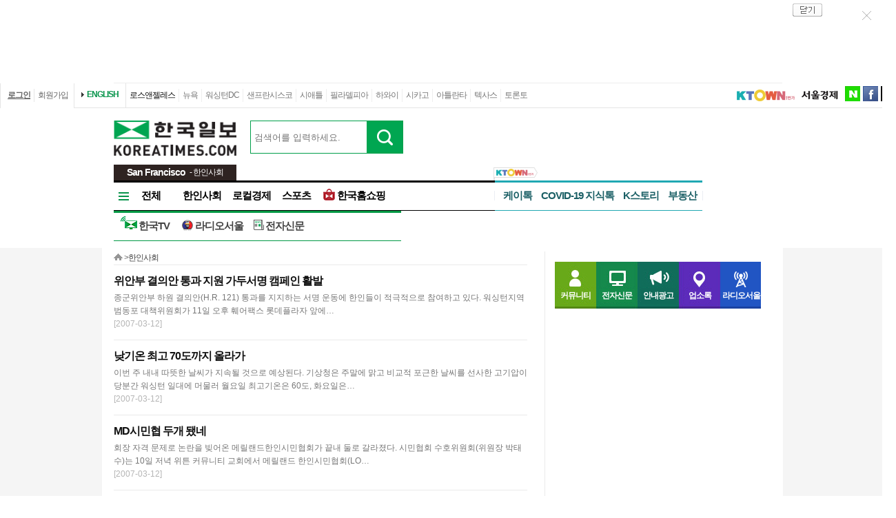

--- FILE ---
content_type: text/html; charset=UTF-8
request_url: http://sf1.koreatimes.com/section/501/?p=67061&
body_size: 96903
content:
<!doctype html>
<html>
<head>
<meta http-equiv="X-UA-Compatible" content="IE=Edge, IE=11, IE=10, chrome=1">
<meta charset='utf-8'>
<meta name='description' content="미국 샌프란시스코의 로컬 사회, 경제등 생생한 뉴스를 전달해 드립니다." id = "metaDescription" />
<meta name='keywords' content="한국일보, 미주 한국일보, 한국일보닷컴, koreatimes, koreatimes.com, news, newspaper, media, 신문, 뉴스, 보도, 속보, 한인, 구인, 구직, 안내광고, 커뮤니티 "/>
<title id='metaTitle'>미주한국일보 - 샌프란시스코</title>
<meta property="og:url"    content="http://sf1.koreatimes.com/section/501/?p=67061&" />
<meta property="og:type"   content="news" />
<meta property="og:title"  content="미주한국일보 - 샌프란시스코" />
<meta property="og:description" content="미국 샌프란시스코의 로컬 사회, 경제등 생생한 뉴스를 전달해 드립니다." />
<meta property="og:image"   content="http://image.koreatimes.com/photos/LosAngeles/tag_img.jpg" id = "metaImg"  />
<meta name="msvalidate.01" content="2DFDCD72385106D607079260296019D6" />
<link rel="canonical" href="http://www.koreatimes.com">
<link rel="shortcut icon" type="image/x-icon" href="http://img.koreatimes.com/2015/images/common/koreatimes_favicon.ico">
<link rel='stylesheet' type='text/css' href='http://img.koreatimes.com/2015/css/style.css?v=2026-01-196018'>
<link rel='stylesheet' type='text/css' href='http://img.koreatimes.com/2015/css/basic.css?v=2026-01-196018'>
<link rel='stylesheet' type='text/css' href='http://img.koreatimes.com/2015/css/contents.css?v=2026-01-196018'>
<link rel='stylesheet' type='text/css' href='http://img.koreatimes.com/2015/css/banner.css?v=2026-01-196018'>
<link href="http://service.koreatimes.com/css/comment_css.css?v=2026-01-196018" rel="stylesheet" type="text/css" />
  
<script type='text/javascript' src='http://img.koreatimes.com/2015/js/jquery.min.js'></script>
<script type='text/javascript' src='http://img.koreatimes.com/2015/js/jquery-latest.min.js'></script>
<script type='text/javascript' src="http://img.koreatimes.com/2015/js/jquery-1.9.1.min.js"></script>  

<script src="https://www.youtube.com/iframe_api"></script>

<script type='text/javascript' src='http://img.koreatimes.com/2015/js/jquery.popupoverlay.js?v=2026-01-196018'></script>
<script type='text/javascript' src='http://img.koreatimes.com/2015/js/jquery.validate.js?v=2026-01-196018'></script>
<script type='text/javascript' src='http://img.koreatimes.com/2015/js/lightbox.min.js?v=2026-01-196018'></script>
<script type='text/javascript' src='http://img.koreatimes.com/2015/js/slick.min.new.js?v=2026-01-196018'></script>
<link rel='stylesheet' type='text/css' href='http://img.koreatimes.com/2015/css/slick.new.css?v=2026-01-196018'>
<script src='https://www.google.com/recaptcha/api.js'></script>

<script type='text/javascript' src='http://img.koreatimes.com/2015/js/article.js?v=2026-01-196018'></script>
<script type='text/javascript' src='http://img.koreatimes.com/2015/js/banner.js?v=2026-01-196018?v=3.4'></script>
<script type='text/javascript' src="http://img.koreatimes.com/2015/js/jquery.slides.min.js"></script>
<script type='text/javascript' src="http://img.koreatimes.com/2015/js/modernizr.js"></script>
<script type='text/javascript' src='http://img.koreatimes.com/2015/js/common.js?v=2026-01-196018'></script>

<script async src="https://securepubads.g.doubleclick.net/tag/js/gpt.js"></script>

<script async='async' src='https://www.googletagservices.com/tag/js/gpt.js'></script>
<script>
window.googletag = window.googletag || {cmd: []};
  googletag.cmd.push(function() {
	
                googletag.defineSlot('/19490865/MainWing_1', [160, 600], 'div-gpt-ad-1585411995846-0').addService(googletag.pubads());
                googletag.defineSlot('/19490865/M_L2_bottom', [160, 600], 'div-gpt-ad-1597773217265-0').addService(googletag.pubads());
                googletag.defineSlot('/19490865/M_S1', [300, 250], 'div-gpt-ad-1583456166467-0').addService(googletag.pubads());
                googletag.defineSlot('/19490865/squarebox_banner', [300, 250], 'div-gpt-ad-1583862955150-0').addService(googletag.pubads());
                googletag.defineSlot('/19490865/A_S2', [300, 250], 'div-gpt-ad-1585257813387-0').addService(googletag.pubads());
                googletag.defineSlot('/19490865/M_L3', [[728, 90], [970, 250]], 'div-gpt-ad-1599591164701-0').addService(googletag.pubads());
                googletag.defineSlot('/19490865/mobile_02', [300, 250], 'div-gpt-ad-1588961278375-0').addService(googletag.pubads());
                googletag.defineSlot('/19490865/Mobile_01', [320, 50], 'div-gpt-ad-1604424687611-0').addService(googletag.pubads());
				googletag.defineSlot('/19490865/mobile_03', [300, 250], 'div-gpt-ad-1606012543343-0').addService(googletag.pubads());
                googletag.defineSlot('/19490865/A_W1', [160, 600], 'div-gpt-ad-1583529905360-0').addService(googletag.pubads());
                googletag.defineSlot('/19490865/A_W2', [160, 600], 'div-gpt-ad-1583530015993-0').addService(googletag.pubads());
                googletag.defineSlot('/19490865/M_L1', [[970, 250], [728, 90]], 'div-gpt-ad-1584726906741-0').addService(googletag.pubads());
                googletag.defineSlot('/19490865/A_S1', [300, 250], 'div-gpt-ad-1614209949410-0').addService(googletag.pubads());
                googletag.defineSlot('/19490865/A_S2_new', [300, 250], 'div-gpt-ad-1583541823318-0').addService(googletag.pubads());
                googletag.defineSlot('/19490865/fixed_bottom', [[1155, 45], [1155, 100]], 'div-gpt-ad-1607031165493-0').addService(googletag.pubads());
                googletag.defineSlot('/19490865/M_L1_Expandable_', [970, 250], 'div-gpt-ad-1599865586102-0').addService(googletag.pubads());
                googletag.defineSlot('/19490865/Hyundai_M_L1', [970, 250], 'div-gpt-ad-1594755063742-0').addService(googletag.pubads());
                googletag.defineSlot('/19490865/bmw', [728, 90], 'div-gpt-ad-1611967084784-0').addService(googletag.pubads());
                googletag.defineSlot('/19490865/M_L1(WireBarley)', [970, 250], 'div-gpt-ad-1611608802156-0').addService(googletag.pubads());
                googletag.defineSlot('/19490865/M_L1(KeckofUSC)', [970, 250], 'div-gpt-ad-1611704520238-0').addService(googletag.pubads());
                googletag.defineSlot('/19490865/M_L1(potomacwavesmedia)', [970, 250], 'div-gpt-ad-1614205713015-0').addService(googletag.pubads());
                googletag.defineSlot('/19490865/fixed_bottom_banner_hyundai', [1155, 100], 'div-gpt-ad-1602783335917-0').addService(googletag.pubads());
                googletag.defineSlot('/19490865/M_L1(Genesis)', [970, 250], 'div-gpt-ad-1604107327762-0').addService(googletag.pubads());
                googletag.defineSlot('/19490865/M_L1(Genesis_2)', [970, 250], 'div-gpt-ad-1605643320087-0').addService(googletag.pubads());
                googletag.defineSlot('/19490865/fixedbottom_main', [[1155, 100], [1135, 48], [1155, 45], [1135, 70], [1135, 78]], 'div-gpt-ad-1609458539107-0').addService(googletag.pubads());
                googletag.defineSlot('/19490865/M_popup', [300, 250], 'div-gpt-ad-1604083461706-0').addService(googletag.pubads());
                googletag.defineSlot('/19490865/M_L1(hkshopping)', [970, 250], 'div-gpt-ad-1597798206326-0').addService(googletag.pubads());
                googletag.defineSlot('/19490865/SF_M_W1', [160, 600], 'div-gpt-ad-1601916104280-0').addService(googletag.pubads());
	googletag.pubads().enableSingleRequest();
	googletag.enableServices();
  });
</script>
	        
</head>
<body class='sub section wide'>
<div class='wrap'>
<!--bn_728x90_1-->
<div class='bn_728x90_1'><!-- /19490865/Section_leaderboard_231121 -->
<div id='div-gpt-ad-1699939148378-0' style='min-width: 728px; min-height: 90px;'>
  <script>
    googletag.cmd.push(function() { googletag.display('div-gpt-ad-1699939148378-0'); });
  </script>
</div><a class='bn_728x90_1_close'>close</a></div>
<!--//bn_728x90_1-->
<!--header-->
<div class='header'>
    <!--top navi bar -->
    <div class='tnb'>
        <div class='tnb_mn'>
            <ul class='member'>
                <li class='login'><a class='login_btn'>로그인</a></li><li class='join'><a class='join_btn'>회원가입</a></li>
            </ul>
          <div class='kt_us'><a href='http://www.koreatimesus.com/' target='_blank'>ENGLISH</a></div>
            <ul class='branch'>
                <li class='hover'><a href='http://la.koreatimes.com/'>로스앤젤레스</a></li>
                <li><a href='http://ny.koreatimes.com/'>뉴욕</a></li>
                <li><a href='http://dc.koreatimes.com/'>워싱턴DC</a></li>
                <li><a href='http://sf.koreatimes.com/'>샌프란시스코</a></li>
                <li><a href='http://seattle.koreatimes.com/'>시애틀</a></li>
                <li><a href='http://www.philakorean.com/' target='_blank'>필라델피아</a></li>
                <li><a href='http://hawaii.koreatimes.com/'>하와이</a></li>
                <li><a href='http://www.chicagokoreatimes.com/' target='_blank'>시카고</a></li>
                <li><a href='http://www.higoodday.com/' target='_blank'>아틀란타</a></li>
				<li><a href='http://koreatimestx.com/' target='_blank'>텍사스</a></li>
                <!--02.08.2016<li><a href='http://www.ikoreatimes.com/' target='_blank'>밴쿠버</a></li>-->
                <li><a href='http://www.koreatimes.net/' target='_blank'>토론토</a></li>
            </ul>
            <ul class='etc'>
                <!-- li class='search'>
                    <div class='search_news'>
                        <form method="GET" name="searchArticle" onsubmit="return checkSearchArticle();">
                        <div class='search_bar'>
                            <input type="hidden" name="key_array" value="">
                            <input type="hidden" name="key_cnt" value="">               
                            <input type='text' name="key" class='input_style_search' maxlength='30' placeholder="검색어를 입력하세요." />
                            <input type='image' src='http://img.koreatimes.com/2015/images/common/btn_search.gif' value='검색' class='btn_search' onClick="return checkSearchArticle();" />               
                        </div>
                        <div class='search_select'>
                            <input name="search_radio" type="radio" value="LOCAL"  checked  /><label>뉴스</label>
                            <input name="search_radio" type="radio" value="GOOGLE"/><label>Google 뉴스 검색</label>
                        </div>
                        </form>
                    </div>
                </li -->
                <!--<li class='sul'><a href='http://service.koreatimes.com/info/mobile.html' target='_blank'><img src='http://img.koreatimes.com/2015/images/common/mobile.png' alt='모바일' /></a></li>-->
                <li class='sul'><a href='https://www.ktown1st.com/' target='_blank'><img src='http://img.koreatimes.com/2015/images/common/family_ktown1st.png' alt='Ktown1st' /></a></li>
                <li class='sul'><a href='http://www.sedaily.com' target='_blank'><img src='http://img.koreatimes.com/2015/images/common/family_seoul.png' alt='서울경제' /></a></li>
                <li class='naver'><a href='https://newsstand.naver.com/814' target='_blank'>naver</a></li>
				<li class='fab'><a href='https://www.facebook.com/koreatimes' target='_blank'>facebook</a></li>
                <li class='twit'><a href='https://twitter.com/koreatimes' target='_blank'>twitter</a></li>
            </ul>
        </div>    
    </div>    <!--//top navi bar --> 
    
    <div class='top new_top'> <!--//섹션.다른지사에서는 new_top 클래스가 붙음-->
        <h1 id='logo'>
			<a href='http://sf1.koreatimes.com' target='_self'><img class='logo_top' src='http://img.koreatimes.com/2015/images/common/logo.png' alt='한국일보' /></a>
			
	<div class="branch_section">
		<strong>San Francisco</strong>
		<span> - 한인사회</span>
	</div>
		</h1>
		<form method="GET" action="/total_search" id="total_search" target="_self">
			<div class="new_sch_bar">
				<input type="hidden" name="cate" value="">
				<input type="text" name="keyword" value="" class="input_sch" maxlength="30" placeholder="검색어를 입력하세요.">
				<input type="image" src="http://img.koreatimes.com/search/btn_sch.gif" value="검색" class="btn_sch" onclick="return ">
			</div>
		</form>
        <div class='bn_240x70'>
            <div class='bn_240x70_1'><!-- /19490865/S_T1 -->
<div id='div-gpt-ad-1642028695896-0' style='min-width: 240px; min-height: 70px;'>
  <script>
    googletag.cmd.push(function() { googletag.display('div-gpt-ad-1642028695896-0'); });
  </script>
</div></div>
                               <div class='bn_240x70_2'><!-- /19490865/S_T2 -->
<div id='div-gpt-ad-1642028708745-0' style='min-width: 240px; min-height: 70px;'>
  <script>
    googletag.cmd.push(function() { googletag.display('div-gpt-ad-1642028708745-0'); });
  </script>
</div></div>
        </div>
    </div>
    
    <!--gnb-->
    <div class='gnb'>
    <!--네비게이션 bar SF -->
        <div class='navigation'>
           <ul class='gnb_news branch'>
                <li class='btn_all' id='gnb_all'>전체</li>
                <li class='mn_gnbN' id='gnb_soci'><a href='http://sf1.koreatimes.com/section/601'>한인사회</a></li>
                <li class='mn_gnbN' id='gnb_eco'><a href='http://sf1.koreatimes.com/section/602'>로컬경제</a></li>
                <li class='mn_gnbN' id='gnb_sports'><a href='http://sf1.koreatimes.com/section/103'>스포츠</a></li>
				<li class='mn_gnbN' id='gnb_shopping'><a href='https://shop.koreatimes.com/' target='_blank'>
					<span id='ico_hkshopping'></span>한국홈쇼핑</a>
				</li>
            </ul>
			<div class='an_bar'></div>
            <ul class='gnb_ktown1'>
                <li><a href='http://talk.koreatimes.com' target='ktown1st'>케이톡</a></li>
                <div class="gnf_ktown1">
                    <a href='https://www.ktown1st.com' target='ktown1st'>
                        <img src="http://img.koreatimes.com/2015/images/ktown1st_flag.png" alt="ktown1st_flag">
                    </a>    
                </div>
				<li><a href='https://www.ktown1st.com/in' target='ktown1st'>COVID-19 지식톡</a></li>
				<li><a href='https://www.ktown1st.com/story' target='ktown1st'>K스토리</a></li>
				<li class='ktown_new'><a href='https://www.ktown1st.com/realty' target='ktown1st'>부동산</a></li>			
				<!--<li class='ktown_new'><a href='https://www.ktown1st.com/car' target='ktown1st'>자동차</a></li>-->

<!--				
				<li class='ktown_new'>
                    <a href='https://www.ktown1st.com/shopping' target='ktown1st'>
                        <img class="shopping" src="http://mirrorimg.koreatimes.com/2015/images/N_red.png" alt="K쇼핑">K쇼핑</a>
                </li>
				<li class='ktown_new'>
                    <a href='https://www.ktown1st.com/realty' target='ktown1st'>
                        <img class="realty" src="http://mirrorimg.koreatimes.com/2015/images/N_blue.png" alt="부동산">부동산
                    </a>
                </li>			
				<li class='ktown_new'>
                    <a href='https://www.ktown1st.com/car' target='ktown1st'>
                        <img class="realty" src="http://mirrorimg.koreatimes.com/2015/images/N_green.png" alt="자동차">자동차
                    </a>
                </li>
-->

                <!--<li><a href='https://www.ktown1st.com/job' target='ktown1st'>구인</a></li> -->
                <!--<li><a href='https://www.ktown1st.com/blog' target='ktown1st'>K블로그</a></li> --->
                <!--<li><a href='https://www.ktown1st.com/rent' target='ktown1st'>렌트</a></li>-->
                <!--<li><a href='https://www.ktown1st.com/item' target='ktown1st'>사고팔기</a></li>-->
                <!--<li><a href='http://mirrorevent.koreatimes.com/' target='_self'>이벤트</a></li>-->
                <!--<li class='radio'><a href='http://www.radioseoul1650.com/' target='_blank'>라디오서울</a> <a href='#' class='radio_play'><img src='http://devimg.koreatimes.com/2015/images/common/radio_play02.png' alt='실시간듣기'></a></li>-->
            </ul>
			<div class='an_bar'></div>
            <ul class='gnb_hktv'>
                <li><a href='http://www.tvhankook.com/' target='newtab'><span id='ico_hktv'></span>한국TV</a></li>
				<li><a href='http://www.radioseoul1650.com/' target='newtab'><span id='ico_rdseoul'></span>라디오서울</a></li>
				<li><a href='http://epaper.koreatimes.com/' target='newtab'><span id='ico_enews'></span>전자신문</a></li>
            </ul>	
            <!--
<ul class='gnb_service'>
    <li class='mn_gnbS' id='gnb_commu'><a href='https://www.ktown1st.com/ktalk' target='_parent'>커뮤니티</a></li>
    <li class='mn_gnbS' id='gnb_epaper'><a href='http://epaper.koreatimes.com/' target='_blank'>전자신문</a></li>
    <li class='mn_gnbS' id='gnb_adpaid'><a href='http://ads.koreatimes.com/' target='_parent'>안내광고</a></li>
    <li class='mn_gnbS' id='gnb_yp'><a href='http://yp.koreatimes.com/' target='_parent'>업소록</a></li>
    <li class='mn_gnbS' id='gnb_us'><a href='http://www.koreatimesus.com/' target='_blank'>ENGLISH</a></li>
    <li class='mn_gnbN event' id='gnb_event'>
        <img src='http://img.koreatimes.com/2015/images/common/event_present.png' alt='이벤트' />
        <a href='http://event.koreatimes.com' target='_blank'>이벤트</a>
        <img class="event_bubble" src='http://img.koreatimes.com/2015/images/common/event_bubble.png' alt='이벤트' />
    </li>
    <li class='mn_gnbS radio' id='gnb_radio'><a href='http://www.radioseoul1650.com/' target='_blank'>라디오서울</a>
        <a class='radio_play' href='javascript:radio_play_page();'><img src='http://img.koreatimes.com/2015/images/common/radio_play.png' alt='실시간듣기' />
        <img class='radio_play_guide' src='http://img.koreatimes.com/2015/images/common/radio_play_guide.png' alt='실시간듣기설명' /></a>
    </li>
</ul>
-->
			
			<!-- h magazine hidden
			<div style="position: absolute; top: -7px; margin-right: -158px; overflow: hidden; right: 0;">
				<a href="http://www.weeklyh.com/" target="_blank"><img src="http://img.koreatimes.com/banner/files/t2/hmagazine_gif_ver(3).gif" border="0" alt="h magazine" width="149" height="50"></a>
			</div> -->
        </div>
        <!--//네비게이션 bar-->
        
        
<!--네비on_뉴스 전체메뉴-->
        <div class='gnbN_all gnbCon allSF' id='gnb_allCon'>
            <div class='mnNews'>
                <h2><a href='http://sf1.koreatimes.com/section/601'>한인사회</a></h2>
                <ul class='mn_subN'>
                    <li><a href='http://sf1.koreatimes.com/section/601/651'>사회일반</a></li>
                    <li><a href='http://sf1.koreatimes.com/section/602/652'>사람사람들</a></li>
                    <li><a href='http://sf1.koreatimes.com/section/602/653'>주최주관 후원행사</a></li>
                </ul>
            </div>
            
            <div class='mnNews'>
                <h2><a href='http://sf1.koreatimes.com/section/602'>로컬경제</a></h2>
            </div>

            <div class='mnNews'>
                <h2><a href='http://sf1.koreatimes.com/section/603'>스포츠</a></h2>
            </div>

            <div class='mnNews'>
                <h2><a href='http://sf1.koreatimes.com/section/604'>교육</a></h2>
            </div>

            <div class='mnNews'>
                <h2><a href='http://sf1.koreatimes.com/section/605'>이민&amp;비자</a></h2>
            </div>

            <div class='mnNews'>
                <h2><a href='http://sf1.koreatimes.com/section/606'>문화</a></h2>
            </div>

            <div class='mnNews'>
                <h2><a href='http://sf1.koreatimes.com/section/607'>종교</a></h2>
            </div>

            <div class='mnNews'>
                <h2><a href='http://sf1.koreatimes.com/section/608'>오피니언</a></h2>
            </div>

            <hr class='clear' />
            <a class='gnb_close'>close</a>
        </div>
        <!--//네비on_뉴스 전체메뉴-->
        <!------------gnb노출 : 브랜치 공통메뉴------------>
        <!--네비on_섹션자동차-->
        <!--<div class='gnbN_sec gnbCon' id='gnb_autosCon'>
            <a href='http://sf1.koreatimes.com/autos/'>[NEW]신차 소식과 트렌드를 한 눈에! 알고싶은 자동차 관련 정보만 쏙쏙!</a>
            <a class='gnb_close'>close</a>
        </div>-->
        <!--//네비on_섹션자동차-->
        
        
        <!--네비on_서비스메뉴영역-->
        <div class='gnbS_mnSub gnbCon' id='gnb_commuCon'>
            <ul class='mn_service'>
                <li><a href='http://community.koreatimes.com/board/index.php?board_no=4'>이벤트&amp;공지사항</a></li>
                <li><a href='https://www.ktown1st.com/ktalk'>커뮤니티</a></li>
            </ul>
            <a class='gnb_close'>close</a>
        </div>
        <!--//네비on_서비스메뉴영역-->
        
        <!------------//gnb노출 : 브랜치 공통메뉴------------>   
    </div>
    <!--//gnb-->
</div>


<!--//header-->
<div class='contents'>
    <!--**************************   section   ***************************-->
    <!--worldcup
    <//?php
    if ($this->sys['RuntimeEnv']['pageID'][1]=='103')
        echo "<div style='width: 100%; height: 100px;'><a href='http://img.koreatimes.com/banner/files/issue/worldcup2018.html' target='_blank'><img src='http://img.koreatimes.com/banner/files/issue/940100_worldcup_02.png' alt='2018 월드컵 합동응원'></a></div>";
    ?>

    <!--conL-->
    <div class='conL'>
        <div class='location'>
            <a href='http://sf1.koreatimes.com'><img src='http://img.koreatimes.com/2015/images/common/home_icon.png' alt='home' /></a> ><a href='http://sf1.koreatimes.com/section/501'>한인사회</a>        </div>

        
        <ul class='list_sec'>
            <li><a href='http://sf1.koreatimes.com/article/20070312/370424' style='display:none;'></a><h4><a href='http://sf1.koreatimes.com/article/20070312/370424'>위안부 결의안 통과 지원 가두서명 캠페인 활발</a></h4><p><a href='http://sf1.koreatimes.com/article/20070312/370424'>종군위안부 하원 결의안(H.R. 121) 통과를 지지하는 서명 운동에 한인들이 적극적으로 참여하고 있다.
워싱턴지역 범동포 대책위원회가  11일 오후  훼어팩스 롯데플라자 앞에…</a></p><span class='upload_date'>[2007-03-12]</span></li><li><a href='http://sf1.koreatimes.com/article/20070312/370425' style='display:none;'></a><h4><a href='http://sf1.koreatimes.com/article/20070312/370425'>낮기온 최고 70도까지 올라가</a></h4><p><a href='http://sf1.koreatimes.com/article/20070312/370425'>이번 주 내내 따뜻한 날씨가 지속될 것으로 예상된다. 기상청은 주말에 맑고 비교적 포근한 날씨를 선사한 고기압이 당분간 워싱턴 일대에 머물러 월요일  최고기온은 60도, 화요일은…</a></p><span class='upload_date'>[2007-03-12]</span></li><li><a href='http://sf1.koreatimes.com/article/20070312/370426' style='display:none;'></a><h4><a href='http://sf1.koreatimes.com/article/20070312/370426'>MD시민협 두개 됐네</a></h4><p><a href='http://sf1.koreatimes.com/article/20070312/370426'>회장 자격 문제로 논란을 빚어온 메릴랜드한인시민협회가 끝내 둘로 갈라졌다.
시민협회 수호위원회(위원장 박태수)는  10일 저녁 위튼 커뮤니티 교회에서 메릴랜드 한인시민협회(LO…</a></p><span class='upload_date'>[2007-03-12]</span></li><li><a href='http://sf1.koreatimes.com/article/20070312/370427' style='display:none;'></a><h4><a href='http://sf1.koreatimes.com/article/20070312/370427'>5.18 희생자 가족돕는다</a></h4><p><a href='http://sf1.koreatimes.com/article/20070312/370427'>워싱턴 호남향우회는 11일 올해 제1차 정기 이사회를 열고 사업계획 및 임원진을 발표했다. 
애난데일 소재 웰빙부페에서 열린 이번 이사회에서 조필상 회장은 5.18 광주 민주화…</a></p><span class='upload_date'>[2007-03-12]</span></li><li><a href='http://sf1.koreatimes.com/article/20070312/370429' style='display:none;'></a><h4><a href='http://sf1.koreatimes.com/article/20070312/370429'>베트남참전전우회 통합 첫 이사회</a></h4><p><a href='http://sf1.koreatimes.com/article/20070312/370429'>워싱턴베트남참전유공전우회(회장 임정식)가 통합 후 11일 삼보식당에서 첫 이사회를 열고 2007년 사업계획과 예산 등 주요 안건을 논의했다.
이날 이사회(이사장 신성철)는 42…</a></p><span class='upload_date'>[2007-03-12]</span></li><li><a href='http://sf1.koreatimes.com/article/20070312/370430' style='display:none;'></a><h4><a href='http://sf1.koreatimes.com/article/20070312/370430'>북VA한인회, 이민생활 가이드 발간</a></h4><p><a href='http://sf1.koreatimes.com/article/20070312/370430'>북버지니아한인회(회장 백인석)가 9일 11대 첫 이사회를 개최, 올해 사업 및 예산을 확정했다.  
주요사업으로는 한인을 위한 이민생활 가이드 책 발간, 유권자 명단 작성, 전…</a></p><span class='upload_date'>[2007-03-12]</span></li><li><a href='http://sf1.koreatimes.com/article/20070312/370431' style='display:none;'></a><h4><a href='http://sf1.koreatimes.com/article/20070312/370431'>워싱턴 수도국, “퍼크 오염 적발 엄중징계”</a></h4><p><a href='http://sf1.koreatimes.com/article/20070312/370431'>워싱턴한인연합세탁협회(회장 윤팔혁)가 9일 워싱턴 수도국 관계자들과 몽고메리 카운티 경찰국을 초청, 이조식당에서 메릴랜드 지역 세탁인들을 대상으로 세미나를 열었다.
이번 세미나…</a></p><span class='upload_date'>[2007-03-12]</span></li><li><a href='http://sf1.koreatimes.com/article/20070312/370433' style='display:none;'></a><h4><a href='http://sf1.koreatimes.com/article/20070312/370433'>영남향우회 정월대보름 잔치 성황</a></h4><p><a href='http://sf1.koreatimes.com/article/20070312/370433'>워싱턴 영남향우회는 10일 정월 대보름 잔치를 열고 회원간 친목을 나눴다. 
김형진 향우회장은 “해마다 정월 대보름에 즈음하여 잔치를 열고 회원 및 한인 동포들에게 소중한 만남…</a></p><span class='upload_date'>[2007-03-12]</span></li><li><a href='http://sf1.koreatimes.com/article/20070312/370434' style='display:none;'></a><h4><a href='http://sf1.koreatimes.com/article/20070312/370434'>예진회, 2주년 기념 후원행사</a></h4><p><a href='http://sf1.koreatimes.com/article/20070312/370434'>창립 2주년을 맞은  봉사단체 예진회가 10일 기념식 및 후원의 밤을 열었다. 
애난데일 소재 웰빙 부페에서 열린 이날 행사에는 40여 명의 후원자들이 참석, 예진회 임원진들을…</a></p><span class='upload_date'>[2007-03-12]</span></li><li><a href='http://sf1.koreatimes.com/article/20070312/370436' style='display:none;'></a><h4><a href='http://sf1.koreatimes.com/article/20070312/370436'>이소영 변호사 상속 세미나</a></h4><p><a href='http://sf1.koreatimes.com/article/20070312/370436'>상속 관련 재산관리 세미나가 오는 17일 오전 10시부터 낮 12시까지 코트야드 메리어트 타이슨스 코너서 열린다.  이소영 변호사가 강사로 나서 ▲법정 상속 절차를 피하거나 간소…</a></p><span class='upload_date'>[2007-03-12]</span></li><li><a href='http://sf1.koreatimes.com/article/20070312/370442' style='display:none;'></a><h4><a href='http://sf1.koreatimes.com/article/20070312/370442'>하워드한인회 ‘케어라인’ 후원행사 성황</a></h4><p><a href='http://sf1.koreatimes.com/article/20070312/370442'>하워드카운티한인회(회장 송수)의 이민자 상담전화인 케어라인 후원행사가 성황리에 열렸다.
10일 저녁 엘리콧시티의 터프벨리 리조트에서 박성채·조주희씨의 사회로 진행된 이 행사에는…</a></p><span class='upload_date'>[2007-03-12]</span></li><li><a href='http://sf1.koreatimes.com/article/20070312/370443' style='display:none;'></a><h4><a href='http://sf1.koreatimes.com/article/20070312/370443'>벤스 뷰티 서플라이 트레이드쇼</a></h4><p><a href='http://sf1.koreatimes.com/article/20070312/370443'>미용재료도매회사인 벤스 뷰티 서플라이사는 11일 메리옷 BWI 에어포트 호텔에서 춘계 트레이드쇼를 개최했다.
이 회사의 메릴랜드지사 및 펜실베이니아지사가 공동 개최하는 이 트레…</a></p><span class='upload_date'>[2007-03-12]</span></li><li><a href='http://sf1.koreatimes.com/article/20070312/370444' style='display:none;'></a><h4><a href='http://sf1.koreatimes.com/article/20070312/370444'>볼티모어시 5일간 수배자 200여명 체포</a></h4><p><a href='http://sf1.koreatimes.com/article/20070312/370444'>연방과 지방 수사기관이 볼티모어시에서 5일 간의 합동 범죄자 소탕작전을 펼쳐 195명의 수배자를 체포하는 성과를 거뒀다.
로드 로젠스타인 연방검사는 “지난달 26일부터 2일까지…</a></p><span class='upload_date'>[2007-03-12]</span></li><li><a href='http://sf1.koreatimes.com/article/20070311/370321' style='display:none;'></a><h4><a href='http://sf1.koreatimes.com/article/20070311/370321'>‘위안부 결의안’통과시키자</a></h4><p><a href='http://sf1.koreatimes.com/article/20070311/370321'>종군위안부 결의안 통과를 위해 ‘범동포대책위원회(이하 범대위)’가 벌이고 있는 서명운동에 불이 붙었다.
범대위는 이번 주말부터 각 주요 한인단체 모임에 참석, 서명운동 참여를 …</a></p><span class='upload_date'>[2007-03-11]</span></li><li><a href='http://sf1.koreatimes.com/article/20070311/370323' style='display:none;'></a><h4><a href='http://sf1.koreatimes.com/article/20070311/370323'>서머타임, 11일(일)새벽2시- 3시</a></h4><p><a href='http://sf1.koreatimes.com/article/20070311/370323'>예년보다 한달 가량 빠른 오는 11일(일)부터 일광절약 시간제(서머타임)가 시작된다. 이에 따라 11일 새벽 2시에 시계 바늘을 3시로 바꿔야 하며, 항공을 이용할 여행객들은 1…</a></p><span class='upload_date'>[2007-03-11]</span></li><li><a href='http://sf1.koreatimes.com/article/20070311/370324' style='display:none;'></a><h4><a href='http://sf1.koreatimes.com/article/20070311/370324'>신근교 수도권 MD 한인회장 주장  회칙위반으로 무효</a></h4><p><a href='http://sf1.koreatimes.com/article/20070311/370324'>신근교 수도권메릴랜드 한인회장(사진)이 워싱턴 한인연합회의 새 회장 선출과정에 이의를 제기하고 나서 논란이 확산될 것으로 보인다. 
신 회장은 지난 6일 “그 동안 열린 연합회…</a></p><span class='upload_date'>[2007-03-11]</span></li><li><a href='http://sf1.koreatimes.com/article/20070311/370327' style='display:none;'></a><h4><a href='http://sf1.koreatimes.com/article/20070311/370327'>2006 한인 세금보고 실태, 부동산·건축업 소득 감소</a></h4><p><a href='http://sf1.koreatimes.com/article/20070311/370327'>세금보고 마감일이 내달 17일로 다가온 가운데 부동산 , 건축업 관련업종 종사 한인들의 소득이 큰 폭으로 줄어든 것으로 파악됐다.
워싱턴 지역의 한인 회계사들에 따르면 부동산 …</a></p><span class='upload_date'>[2007-03-11]</span></li><li><a href='http://sf1.koreatimes.com/article/20070311/370328' style='display:none;'></a><h4><a href='http://sf1.koreatimes.com/article/20070311/370328'>2007년 재외 총영사 회의 재외국민 보호방안 논의</a></h4><p><a href='http://sf1.koreatimes.com/article/20070311/370328'>2007년 재외 총영사 회의가 7-9일 서울 외교통상부에서 열려 재외국민 보호 방안 등을 논의했다. 
이번 회의에는 권태면 총영사등 전 재외공관 총영사, 분관장 및 출장소장 등…</a></p><span class='upload_date'>[2007-03-11]</span></li><li><a href='http://sf1.koreatimes.com/article/20070309/370161' style='display:none;'></a><h4><a href='http://sf1.koreatimes.com/article/20070309/370161'>뉴저지 한국전 참전공원 지도에 일본해 표기‘말썽’</a></h4><p><a href='http://sf1.koreatimes.com/article/20070309/370161'>뉴저지주에 소재한 한국전 참전 공원 기념물에 새겨진 ‘일본해’라는 표기가  미주 한인들의 분노의 표적이 됐다. 
게다가 이 공원은 미국인뿐 아니라 다수의 한인들이 기부한 돈으로…</a></p><span class='upload_date'>[2007-03-09]</span></li><li><a href='http://sf1.koreatimes.com/article/20070309/370163' style='display:none;'></a><h4><a href='http://sf1.koreatimes.com/article/20070309/370163'>범 동포대책위. 위안부 결의안 지지 의원 확보 나서</a></h4><p><a href='http://sf1.koreatimes.com/article/20070309/370163'>‘종군 위안부 결의안’  미 의회 통과를 위해 한인단체들이 ‘범 동포대책위원회(이하 범대위)’를 구성한 것과 관련 최근 캠페인이 눈에 띄게 가속화됐다.
범대위는 7일 운영위원회…</a></p><span class='upload_date'>[2007-03-09]</span></li>        </ul>

        <div class='page_num'><a href='?p=1&'  class='first'>first</a><a href='?p=66981&'  class='prev'>prev</a><a class='number' href='?p=67001&'>3351</a><a class='number' href='?p=67021&'>3352</a><a class='number' href='?p=67041&'>3353</a><strong class='number'>3354</strong><a class='number' href='?p=67081&'>3355</a><a class='number' href='?p=67101&'>3356</a><a class='number' href='?p=67121&'>3357</a><a class='number' href='?p=67141&'>3358</a><a class='number' href='?p=67161&'>3359</a><a class='number' href='?p=67181&'>3360</a><a href='?p=67201&'  class='next'>next</a><a href='?p=73540&'  class='last'>last</a></div>
        <!--conLb-->
        <div class='conLb'>
            <div class='bn_468x60_1'>
                <!-- Google A_F2_46860-2 -->

<script async src="//pagead2.googlesyndication.com/pagead/js/adsbygoogle.js"></script>
<!-- A_F2_46860-2 -->
<ins class="adsbygoogle"
     style="display:inline-block;width:468px;height:60px"
     data-ad-client="ca-pub-8545411432202179"
     data-ad-slot="6937933446"></ins>
<script>
(adsbygoogle = window.adsbygoogle || []).push({});
</script>
            </div>

            <!--안내광고-->
            <div class='ad_paidS'>
<h3><a href='http://ads.koreatimes.com/'>한국일보 안내광고<img src='http://img.koreatimes.com/2015/images/common/ad_paid_icon.png' alt='안내광고' /></a></h3>
<ul class='paging'>
    <li onmousedown='ad_paidS_tab(0);' class='hover'>렌트/리스/하숙</li>
    <li onmousedown='ad_paidS_tab(1);'>구인구직</li>
    <li onmousedown='ad_paidS_tab(2);'>중고차</li>
    <li onmousedown='ad_paidS_tab(3);'>전문업체</li>
</ul>
<ul class='list_ad_paid ad_paidS_con0'>
<li><a href='http://ads.koreatimes.com/sub.html?branch=SF&msection=&section=1000&no=1&action=read&did=0119' target='_blank'>3Br 2Ba  하우스 렌트</a></li>
<img class="page_more" src="http://img.koreatimes.com/2015/images/common/btn_more3.png" onclick="window.open('http://ads.koreatimes.com/sub.html?msection=12&branch=sf')">
</ul>
<ul class='list_ad_paid ad_paidS_con1'>

<img class="page_more" src="http://img.koreatimes.com/2015/images/common/btn_more3.png" onclick="window.open('http://ads.koreatimes.com/sub.html?msection=10&branch=sf')">
</ul>
<ul class='list_ad_paid ad_paidS_con2'>

<img class="page_more" src="http://img.koreatimes.com/2015/images/common/btn_more3.png" onclick="window.open('http://ads.koreatimes.com/sub.html?msection=30&branch=sf')">
</ul>
<ul class='list_ad_paid ad_paidS_con3'>

<img class="page_more" src="http://img.koreatimes.com/2015/images/common/btn_more3.png" onclick="window.open('http://ads.koreatimes.com/sub.html?msection=14&branch=sf')">
</ul>
</div>            <!--//안내광고-->
        </div>

                <!--//conLb-->
    </div>
    <!--//conL-->

    <style>
        .k_list img{object-fit: cover; }
        .k_tab li {cursor:pointer;}
        .ktown1st_premium .k_list dd {height:135px;}
        .community_sub .paging li.hover{background:#20a8b3}
        .community_sub .list_community{height:225px;}
    </style>

    <!--conR-->
    <div class='conR'>
        <!--search_news-->
<!--<div class='search_news'>
<form method="GET" name="searchArticle" onsubmit="return checkSearchArticle();">
    <div class='search_bar'>
        <input type="hidden" name="key_array" value="">
		<input type="hidden" name="key_cnt" value="">   			
        <input type='text' name="key" class='input_style_search' maxlength='30' placeholder="검색어를 입력하세요." />
        <input type='image' src='http://img.koreatimes.com/2015/images/common/btn_search.gif' value='검색' class='btn_search' onClick="return checkSearchArticle();" />               
    </div>
    <div class='search_select'>
    	<input name="search_radio" type="radio" value="GOOGLE" checked/><label>Google 뉴스 검색</label>
    	<input name="search_radio" type="radio" value="LOCAL" /><label>뉴스</label>
    </div>
</form>
</div>-->
<!--//search-->


<div class='quickS'>
    <ul>
    	<a href="https://www.ktown1st.com/ktalk" target="_blank">
    		<li class="service1">커뮤니티 </li>
    	</a> 
    	<a href="http://epaper.koreatimes.com" target="_blank">	
    		<li class="service2">전자신문 </li>
    	</a>
    	<a href="http://ads.koreatimes.com/" target="_blank">
    		<li class="service3">안내광고 </li>
    	</a>
    	<a href="http://yp.koreatimes.com/" target="_blank">	
    		<li class="service4">업소록 </li>
    	</a>
    	<a href="http://www.radioseoul1650.com/" target="_blank">	
    		<li class="service5">라디오서울 </li>	
    	</a>
    </ul>

	<!--<img id='winning_bn'src='http://img.koreatimes.com/2015/alpha/images/common/short_navi1.png' />-->
	
</div>

<div class='bn_300x250_1'>
<!-- google adsense M_S3_300250 -->

<script async src="//pagead2.googlesyndication.com/pagead/js/adsbygoogle.js"></script>
<!-- M_S3_300250 -->
<ins class="adsbygoogle"
     style="display:inline-block;width:300px;height:250px"
     data-ad-client="ca-pub-8545411432202179"
     data-ad-slot="8909193849"></ins>
<script>
(adsbygoogle = window.adsbygoogle || []).push({});
</script>
</div>

<div class='bn_300x250_1'>

</div>

<!--많이 본 기사-->
<div class='news_best'>
    <h3>많이 본 기사</h3>
    <div class='news_best_page'>
        <ul class='list'><li><a href='/article/20260118/1597517' style='width:100px;'>“페널티 없이 401(k)로 주택 다운페이”</a></li><li><a href='/article/20260119/1597608' style='width:100px;'>차 고장나 하루더 묵었다가…美관광객 3명 ‘묻지마’ 총격에 사망</a></li><li><a href='/article/20260119/1597615' style='width:100px;'>머스크, 또 선거 ‘큰손’ 역할…공화 경선후보에 150억원 기부</a></li><li><a href='/article/20260119/1597612' style='width:100px;'>“혼자가 얼마나 좋은데 연애를 왜 해요?”…큰소리친 사람들 나이 들더니</a></li><li><a href='/article/20260119/1597603' style='width:100px;'>“숨 막혀서 도저히 못 타겠다”… ‘닭장 좌석 논란’ 항공사, 승객 비난에 결국</a></li><li><a href='/article/20260119/1597621' style='width:100px;'>무언의 시위?…퇴출압박 연준의장, ‘동병상련’ 연준이사 재판 참석</a></li><li><a href='/article/20260119/1597625' style='width:100px;'>경찰, 오늘 ‘1억원 공천헌금 수수 의혹’ 강선우 소환</a></li><li><a href='/article/20260119/1597618' style='width:100px;'>해리왕자, 英대중지 소송 출석… “사생활 침해로 공포·편집증”</a></li><li><a href='/article/20260119/1597617' style='width:100px;'>우크라 “러, 원전 추가 공격 준비”…IAEA에 통보</a></li><li><a href='/article/20260119/1597610' style='width:100px;'>트럼프, ‘그린란드 관세’ “100% 실행”…무력옵션은 “노코멘트”</a></li></ul><ul class='list'><li><a href='/article/20260119/1597624' style='width:100px;'>마이크론, 대만 반도체공장 18억달러에 인수나서…”메모리 수요 대응”</a></li><li><a href='/article/20260118/1597514' style='width:100px;'>‘엔비디아, 연말 시총 7조달러 돌파’</a></li><li><a href='/article/20260119/1597637' style='width:100px;'>김시우, 남자 골프 세계 랭킹 42위…한국 선수 중 최고 순위</a></li><li><a href='/article/20260119/1597609' style='width:100px;'>트럼프, 맘다니 뉴욕시장에 “텍사스 증권거래소로 큰 시험대”</a></li><li><a href='/article/20260118/1597566' style='width:100px;'>또 ICE 이민 급습 단속… 자바시장 ‘공포 분위기’</a></li><li><a href='/article/20260119/1597614' style='width:100px;'>덴마크, 그린란드 추가파병…나토엔 “’감시 작전’ 시작하자”</a></li><li><a href='/article/20260119/1597619' style='width:100px;'>거의 비슷해진 한미 시장금리…그래도 오르는 환율, 왜?</a></li><li><a href='/article/20260118/1597498' style='width:100px;'>삼성 차세대 건조기 개발, 미 정부가 돈 댄다</a></li><li><a href='/article/20260119/1597604' style='width:100px;'>트럼프 “노벨상 나한테 안줘서…그린란드 통제할 것”</a></li><li><a href='/article/20260118/1597500' style='width:100px;'>‘영화 속 미래가 현실로’… CES 2026 주목할 신제품</a></li></ul><ul class='list'><li><a href='/article/20260119/1597572' style='width:100px;'>“살아있는 권력 근처로 가자”</a></li><li><a href='/article/20260118/1597562' style='width:100px;'>LA 집값 ‘기본이 100만불’… 밸리·토랜스 등 15곳 늘어</a></li><li><a href='/article/20260119/1597620' style='width:100px;'>뉴욕증권거래소, 토큰증권 거래 플랫폼 추진…24시간 주식거래</a></li><li><a href='/article/20260119/1597607' style='width:100px;'>무역대표, ‘상호관세’ 대법 패소시 대체관세 도입 “즉시 착수”</a></li><li><a href='/article/20260118/1597565' style='width:100px;'>반복되는 일가족 살해 ‘비극’… 3명 사망</a></li><li><a href='/article/20260119/1597581' style='width:100px;'>애난데일에 6층 주상복합단지 공사 한창…내년 여름 완공 예정</a></li><li><a href='/article/20260119/1597576' style='width:100px;'>페어팩스 “전면적인 학군 조정”</a></li><li><a href='/article/20260119/1597599' style='width:100px;'>류시원, ‘19살 연하’ 강사 ♥아내 공개 “예쁜데 공부까지 잘해”</a></li><li><a href='/article/20260118/1597554' style='width:100px;'>이민 단속 시 시민권 증명 요구 합법일까… “의무 아니지만 휴대시 체포 예방”</a></li><li><a href='/article/20260119/1597613' style='width:100px;'>오픈AI 임원 “하반기 하드웨어 공개”…기기 형태는 함구</a></li></ul><ul class='list'><li><a href='/article/20260119/1597600' style='width:100px;'>박나래 매니저, 행사비 횡령 의혹..3000만원 행방은?</a></li><li><a href='/article/20260119/1597574' style='width:100px;'>FBI, 새벽 6시 PW카운티 덤프리스 모텔 급습</a></li><li><a href='/article/20260118/1597557' style='width:100px;'>양아빠 머리에 방아쇠 당긴 11살 소년</a></li><li><a href='/article/20260118/1597501' style='width:100px;'>신차 구매자 월 할부금 1천달러 훌쩍… 구입 시 고려할 점</a></li><li><a href='/article/20260119/1597594' style='width:100px;'>李대통령 “혹시 반명입니까”…정청래 “우리 모두 친명입니다”</a></li><li><a href='/article/20260119/1597587' style='width:100px;'>노르만디 쇼핑센터, 5,750만 달러에 매각</a></li><li><a href='/article/20260119/1597605' style='width:100px;'>스페인 열차참사 사망자 40명…사고원인 조사 착수</a></li><li><a href='/article/20260119/1597596' style='width:100px;'>김병기, 재심 포기 이어 자진탈당… “의혹 씻고 돌아오겠다”</a></li><li><a href='/article/20260119/1597585' style='width:100px;'>모어 주지사 재선 가도‘빨간불’</a></li><li><a href='/article/20260119/1597577' style='width:100px;'>VA 주지사, 취임 첫날 10개 행정명령 서명</a></li></ul><ul class='list'><li><a href='/article/20260118/1597544' style='width:100px;'>최악 독감 비상… 항바이러스제는 얼마나 효과가 있나</a></li><li><a href='/article/20260119/1597601' style='width:100px;'>“이수만 선생님 감사”..A2O MAY, 중국 ‘MBIA 산업 시상식’ 신인상 ‘쾌거’</a></li><li><a href='/article/20260118/1597527' style='width:100px;'>올해 연방 학자금 대출 전면 개편… 한도 큰 폭 축소</a></li><li><a href='/article/20260119/1597602' style='width:100px;'>임성근, ‘음주운전 3번’ 고백 직격타..구독자 3만명 줄줄이 이탈</a></li><li><a href='/article/20260119/1597575' style='width:100px;'>“실질적 삶의 문제에 최우선”</a></li><li><a href='/article/20260118/1597550' style='width:100px;'>가족이민 전부문 3개월째 제자리</a></li><li><a href='/article/20260119/1597589' style='width:100px;'>그 쓸쓸한 위대함이여</a></li><li><a href='/article/20260119/1597579' style='width:100px;'>VA서 올 시즌 첫 소아 독감 사망자 발생</a></li><li><a href='/article/20260118/1597552' style='width:100px;'>서울대 남가주 총동창회 이사회</a></li><li><a href='/article/20260118/1597499' style='width:100px;'>고환율 딛고… 대한항공 매출 16.5조 사상 최대</a></li></ul></ul>
        <a class='btn_prev slide_arrow' href='#'>이전</a>
        <a class='btn_next slide_arrow' href='#'>다음</a>
    </div>
    <div class='count'><b>1</b>/5</div> 
</div>
<!--//많이 본 기사-->

<div class='bn_300x250_1'> <!-- 케이타운 배너-->
<!--<a href="http://service.koreatimes.com/lib/banner_action.php?&banner_id=a_s1&banner_ad_id=412201802&banner_url=https://www.ktown1st.com/kshopping_open" target="_blank"><img src="http://img.koreatimes.com/banner/files/a_s1/kshopping_300_250.jpg"></a>-->
</div>

<!--지식톡-->
<div class="jtalk community_sub">         
            <h3><a href="https://www.ktown1st.com/in" target="ktown1st">지식톡</a></h3>
            <a class="btn_more" href="https://www.ktown1st.com/in" target="ktown1st">
                <img src="http://img.koreatimes.com/2015/images/ktown1st/common/btn_more.png" alt="more">
            </a>
            <ul>
                
        <li>
                <a href='https://www.ktown1st.com/in/detail/1954' target='_blank'>
                    <div class='tt_jtalk'>
                        <span class='q_icon'>
                            <img src='http://img.koreatimes.com/2015/images/ktown1st/common/q_icon.png'>
                        </span>
                        <span class='q_txt'>한국 안경을 무료 배송으로 받아보실…</span>
                        <div class='list_comment'>
                            <em class='commct'>
                                <i class='fa fa-comment' aria-hidden='true'></i>
                                <span id='commnum'>0</span>
                            </em>
                        </div>
                    </div>
                    <p class='dt_jtalk'>안녕하세요. 서울 안암동에 위치한 ‘보고싶다 안경원’입니다.저희는 다년간 한국 고객분들께 착용감 좋은 안경테와 한국안경브랜드,고압축 도수 렌즈를 합리적인 가격에 제공해온 안경 전문점입니다.이번에 해외 배송이 가능해…</p>
                </a>
            </li>
        <li>
                <a href='https://www.ktown1st.com/in/detail/1953' target='_blank'>
                    <div class='tt_jtalk'>
                        <span class='q_icon'>
                            <img src='http://img.koreatimes.com/2015/images/ktown1st/common/q_icon.png'>
                        </span>
                        <span class='q_txt'>미 육군 사관학교 West Poin…</span>
                        <div class='list_comment'>
                            <em class='commct'>
                                <i class='fa fa-comment' aria-hidden='true'></i>
                                <span id='commnum'>0</span>
                            </em>
                        </div>
                    </div>
                    <p class='dt_jtalk'>https://youtu.be/SxD8cEhNV6Q연락처:wpkapca@gmail.comJohn Choi: 714-716-6414West Point 합격증을 받으셨나요?미 육군사관학교 West Point 학부모 모…</p>
                </a>
            </li>
        <li>
                <a href='https://www.ktown1st.com/in/detail/1952' target='_blank'>
                    <div class='tt_jtalk'>
                        <span class='q_icon'>
                            <img src='http://img.koreatimes.com/2015/images/ktown1st/common/q_icon.png'>
                        </span>
                        <span class='q_txt'>☝️해외에서도 가능한 한국어 선생님…</span>
                        <div class='list_comment'>
                            <em class='commct'>
                                <i class='fa fa-comment' aria-hidden='true'></i>
                                <span id='commnum'>0</span>
                            </em>
                        </div>
                    </div>
                    <p class='dt_jtalk'>이 영상 하나면 충분합니다!&hearts;️상담신청문의&hearts;️☝️ 문의 폭주로 '선착순 상담'만 진행합니다.☎️ : 02-6213-9094✨카카오톡ID : @GOODEDU77 (@골뱅이 꼭 붙여주셔야합니다…</p>
                </a>
            </li>
        <li>
                <a href='https://www.ktown1st.com/in/detail/1951' target='_blank'>
                    <div class='tt_jtalk'>
                        <span class='q_icon'>
                            <img src='http://img.koreatimes.com/2015/images/ktown1st/common/q_icon.png'>
                        </span>
                        <span class='q_txt'>테슬라 자동차 시트커버 장착</span>
                        <div class='list_comment'>
                            <em class='commct'>
                                <i class='fa fa-comment' aria-hidden='true'></i>
                                <span id='commnum'>0</span>
                            </em>
                        </div>
                    </div>
                    <p class='dt_jtalk'>테슬라 시트커버, 사놓고 아직 못 씌우셨죠?장착이 생각보다 쉽지 않습니다.20년 경력 전문가에게 맡기세요 &mdash; 깔끔하고 딱 맞게 장착해드립니다!장착비용:앞좌석: $40뒷좌석: $60앞&middot;뒷좌석 …</p>
                </a>
            </li>
        <li>
                <a href='https://www.ktown1st.com/in/detail/1950' target='_blank'>
                    <div class='tt_jtalk'>
                        <span class='q_icon'>
                            <img src='http://img.koreatimes.com/2015/images/ktown1st/common/q_icon.png'>
                        </span>
                        <span class='q_txt'>식당용 부탄가스</span>
                        <div class='list_comment'>
                            <em class='commct'>
                                <i class='fa fa-comment' aria-hidden='true'></i>
                                <span id='commnum'>0</span>
                            </em>
                        </div>
                    </div>
                    <p class='dt_jtalk'>식당용 부탄가스 홀세일 합니다 로스앤젤레스 다운타운 픽업 가능 안녕 하세요?강아지 & 고양이 모든 애완동물 / 반려동물 식품 & 모든 애완동물/반려동물 관련 제품들 전문적으로 홀세일/취급하는 회사 입니다 100% …</p>
                </a>
            </li>
            </ul>
        </div> 
 
<!--//지식톡-->

<!--bn_300x250_2-->
<div class='bn_300x250_2'>
<!-- Google  M_S1_300x250  -->

<script async src="//pagead2.googlesyndication.com/pagead/js/adsbygoogle.js"></script>
<!-- M_S1_300x250 -->
<ins class="adsbygoogle"
     style="display:inline-block;width:300px;height:250px"
     data-ad-client="ca-pub-8545411432202179"
     data-ad-slot="6320859848"></ins>
<script>
(adsbygoogle = window.adsbygoogle || []).push({});
</script> 
</div>
<!--//bn_300x250_2-->

<!--케이톡
{// 
        <div class="kblog community_sub">         
            <h3><a href="https://www.ktown1st.com/ktalk" target="ktown1st">Ktalk</a></h3>
            <a class="btn_more" href="https://www.ktown1st.com/ktalk" target="ktown1st">
                <img src="http://img.koreatimes.com/2015/images/ktown1st/common/btn_more.png" alt="more">
            </a>
            <ul>
                
            <li>     
                <a href='https://www.ktown1st.com/ktalk/detail/218448' target='ktown1st'>
                    
                    <div class='txt_kblog'>
                    <em>뉴스제보</em>

                    <span class='tt_kblog'>렌트비 보조 신청 도와 드립니다!</span>
                    <p class='dt_kblog'>비영리 단체 KRC in Action이 렌트비 보조 신청 도와 드립니다.날짜: 8월 21일(금), 22일(토), 28일(금), 29일(토)시간: 오전 10시부터 오후 5시까지장소…</p>
                    </div>
                </a>
            </li>
            <li>     
                <a href='https://www.ktown1st.com/ktalk/detail/217873' target='ktown1st'>
                    
                    <div class='txt_kblog'>
                    <em>뉴스제보</em>

                    <span class='tt_kblog'>포틀랜드 시위대를 지지한다는 세력들의 LA폭력시위</span>
                    <p class='dt_kblog'>오늘 토요일 엘에이에 코로나 확진자가 3천명을 훨씬 넘겼다는 뉴스를 접했다.저녁 9시가 넘어가는 시간에트위터에 뉴스가 뜨길래 봤더니엘에이 다운타운에서 시위대 몇백명이 폭도수준으로…</p>
                    </div>
                </a>
            </li>
            <li>     
                <a href='https://www.ktown1st.com/ktalk/detail/218429' target='ktown1st'>
                    
                    <div class='thumb_kblog'>
                        <img src='https://www.ktown1st.com/uploads/images/froalaeditor/2020/08/18/a547d37e7804c9d3024b80137c0e2ba4.png' width='75' height='75' alt='' class='tr_m'>
                    </div>
                    <div class='txt_kblog'>
                    <em>집에서 뭐하니</em>

                    <span class='tt_kblog'>내 인생의 주인이 되는 길</span>
                    <p class='dt_kblog'>법륜 스님 유튜브 들어보신 적 있으세요? 힘들고 지치고 막막하고 답답할 때..막막하고 다 놓아버리고 싶을 때..미래가 불안하고, 사람들 관계도 자꾸 어긋나고, 행복은 멀게만 느껴…</p>
                    </div>
                </a>
            </li>
            </ul>
        </div>}
<!--//케이톡-->

<!-- 한국홈쇼핑 widget --->
<iframe src="https://www.ktown1st.com/pub/ad_share/hk_shopping.php" frameborder="0" width="300" height="430" style="margin-top:10px" ></iframe>
<!--// 한국홈쇼핑 widget --->


<!--커뮤니티-->
<div class='community_sub'>
    <h3><a href='https://www.ktown1st.com' target="ktown1st">케이타운 1번가</a></h3>
    <ul class='paging'>
        <li onmousedown='community_sub_tab(0);' class='hover'>구인
            <a class='btn_more' href='https://www.ktown1st.com/job' target='ktown1st'><img src='http://devimg.koreatimes.com/2015/images/common/btn_more2.gif' alt='more' /></a>
        </li>
        <li onmousedown='community_sub_tab(1);'>렌트
            <a class='btn_more' href='https://www.ktown1st.com/rent' target='ktown1st'><img src='http://devimg.koreatimes.com/2015/images/common/btn_more2.gif' alt='more' /></a>
        </li>
    </ul>
    <ul class='list_community community_sub_con0'>
    <li><a href='https://www.ktown1st.com/job/detail/44851' target='ktown1st'>[언론]&nbsp;라디오 서울 방송 진행자 모집</a></li><li><a href='https://www.ktown1st.com/job/detail/43838' target='ktown1st'>[IT/디자인]&nbsp;웹사이트 개발 및 시스템 엔지니어 …</a></li><li><a href='https://www.ktown1st.com/job/detail/42668' target='ktown1st'>[언론]&nbsp;AM 1650 라디오 서울 보도국 …</a></li><li><a href='https://www.ktown1st.com/job/detail/42257' target='ktown1st'>[언론]&nbsp;라디오 서울 광고 마케팅 직원모집</a></li><li><a href='https://www.ktown1st.com/job/detail/62485' target='ktown1st'>[사무직]&nbsp;한국(주한미국대사관 인근)에서, 미…</a></li><li><a href='https://www.ktown1st.com/job/detail/62482' target='ktown1st'>[기타]&nbsp;❤누구나 간편하고 편하게 할수있는 …</a></li><li><a href='https://www.ktown1st.com/job/detail/62476' target='ktown1st'>[기타]&nbsp;선교팀</a></li><li><a href='https://www.ktown1st.com/job/detail/62475' target='ktown1st'>[사무직]&nbsp;QA(품질관리) 경력자를 모집합니다</a></li><li><a href='https://www.ktown1st.com/job/detail/62468' target='ktown1st'>[식당]&nbsp;치노힐 POKIMANIA에서 함께 …</a></li><li><a href='https://www.ktown1st.com/job/detail/62467' target='ktown1st'>[언론]&nbsp;당신을 누군가 기다리고 있습니다</a></li>
    <img class="page_more" src="http://devimg.koreatimes.com/2015/images/common/btn_more3.png" onclick="window.open('https://www.ktown1st.com/job')">
    </ul>
    <ul class='list_community community_sub_con1'>
    <li><a href='https://www.ktown1st.com/rent/detail/62481' target='ktown1st'>[사무실/상가]&nbsp;홈페이지, 웹사이트, 쇼핑몰, 스마…</a></li><li><a href='https://www.ktown1st.com/rent/detail/62480' target='ktown1st'>[콘도/타운홈]&nbsp;Glendale 지역 2베드룸 타운…</a></li><li><a href='https://www.ktown1st.com/rent/detail/62479' target='ktown1st'>[하우스]&nbsp;여성분,단기렌트,개인화장실, 욕실,…</a></li><li><a href='https://www.ktown1st.com/rent/detail/62477' target='ktown1st'>[기타]&nbsp;단독주택 렌트</a></li><li><a href='https://www.ktown1st.com/rent/detail/62473' target='ktown1st'>[하숙/룸메이트]&nbsp;생활 편의시설이 좋은 지역- 페어펙…</a></li><li><a href='https://www.ktown1st.com/rent/detail/62469' target='ktown1st'>[사무실/상가]&nbsp;헤어 가발, 식품 도매상 관리 프로…</a></li><li><a href='https://www.ktown1st.com/rent/detail/62464' target='ktown1st'>[기타]&nbsp;부자동네 단독주택 리스 합니다</a></li><li><a href='https://www.ktown1st.com/rent/detail/62453' target='ktown1st'>[기타]&nbsp;로스앤젤레스 부촌 & 오렌지카운티 …</a></li><li><a href='https://www.ktown1st.com/rent/detail/62444' target='ktown1st'>[아파트 2 Bed]&nbsp;LA 한인타운 2 Bed / 2 B…</a></li><li><a href='https://www.ktown1st.com/rent/detail/62439' target='ktown1st'>[콘도/타운홈]&nbsp;조지메이슨대학 근처. 깨끗한 타운홈…</a></li>
    <img class="page_more" src="http://devimg.koreatimes.com/2015/images/common/btn_more3.png" onclick="window.open('https://www.ktown1st.com/rent')">
    </ul>
</div>
<!--//커뮤니티-->

<!--Youtube
<div class='YoutubE_sub'>
	
	<a href="http://talk.koreatimes.com/" target="_blank"><img src="http://img.koreatimes.com/banner/files/a_s2/ktalk_promo.png">
	</a> 
</div>
//Youtube-->



<!-- Google Adsense --->
<div style="clear: both; margin-top: 20px; background-color:#f5f5f5">
	
            <!-- google adsense M_S3_300250 -->
            <script async src="//pagead2.googlesyndication.com/pagead/js/adsbygoogle.js"></script>
            <!-- M_S3_300250 -->
            <ins class="adsbygoogle"
                 style="display:inline-block;width:300px;height:250px"
                 data-ad-client="ca-pub-8545411432202179"
                 data-ad-slot="8909193849"></ins>
            <script>
            (adsbygoogle = window.adsbygoogle || []).push({});
            </script>
		 
</div>
<!--// Google Adsense --->

<!--전자신문-->
              
            <div class="hknews_epaper">
                <h3>오늘의 1면</h3>
                <div class="epaper_page">
                    <div class="img_epaper">
                        <a href="https://epaper.koreatimes.com/LA/20260119" target="_blank"><img src="https://epaper.koreatimes.com/source/img/viewer_thumb/catImage/20260119a/s001.jpg"></a>
                    </div>
                    <ul>
                        <li>
                            <a href="https://epaper.koreatimes.com/LA/20260119" target="_blank"><h4 class="epaper_tit">미주 한국일보 지면보기</h4></a>
                            <a href="https://epaper.koreatimes.com/LA/20260119" target="_blank"><p class="epaper_day">2026.01.19</p></a>
                        </li>
                        <li>
                            <a href="https://epaper.koreatimes.com/LA/20260119" target="_blank">미주판/교육/연예 / 경제/본지/안내 / 안내광고</a>
                        </li>
                                            <li class="epaper_weekly">
                                <a href="https://epaper.koreatimes.com/LA/20260119" target="_blank">
                                    <p class="weekly_tit">Weekly</p><p class="weekly_sub">경제교육</p>
                                </a>
                            </li>
                        <li class="epaper_btn">
                            <a href="https://epaper.koreatimes.com/pdf/LA/20260119" target="_blank">PDF 파일로 보기</a>
                        </li>
                    </ul>
                </div> 
            </div>
<!--//전자신문-->

<!--김스전기-->

<!--김스전기-->

<!--포토뉴스-->
<div class='photoS'>
    <h3><a href='/photonews/'>포토뉴스</a></h3>
    <div class='pNews photoS_con0'><a href='/photonews/'><img src='http://image.koreatimes.com/photonews/2019/02/24/201902241712415c2.jpg' alt='news image' /></a><h4><a href='/photonews/'>해안절벽 붕괴로 여성 2명 매몰</a></h4></div><div class='pNews photoS_con1'><a href='/photonews/'><img src='http://image.koreatimes.com/photonews/2019/02/12/201902121533165c2.jpg' alt='news image' /></a><h4><a href='/photonews/'>개빈 뉴섬 주지사 첫 주정연설</a></h4></div><div class='pNews photoS_con2'><a href='/photonews/'><img src='http://image.koreatimes.com/photonews/2019/02/10/201902101627195c2.jpg' alt='news image' /></a><h4><a href='/photonews/'>서부 눈폭풍 비상사태***가주도 피해 잇달아</a></h4></div><div class='pNews photoS_con3'><a href='/photonews/'><img src='http://image.koreatimes.com/photonews/2019/02/08/201902081524035c2.jpg' alt='news image' /></a><h4><a href='/photonews/'>리치몬드-산라파엘 브릿지  콘크리트 떨어져 반나절 통행 차단</a></h4></div><div class='pNews photoS_con4'><a href='/photonews/'><img src='http://image.koreatimes.com/photonews/2019/02/07/201902071441205c2.jpg' alt='news image' /></a><h4><a href='/photonews/'>가이저빌 알렉산드리아 밸리 평원</a></h4></div><div class='pNews photoS_con5'><a href='/photonews/'><img src='http://image.koreatimes.com/photonews/2019/02/06/201902061401065c2.jpg' alt='news image' /></a><h4><a href='/photonews/'>설경 즐기는 베이지역 주민들</a></h4></div><div class='pNews photoS_con6'><a href='/photonews/'><img src='http://image.koreatimes.com/photonews/2019/02/05/201902051332005c2.jpg' alt='news image' /></a><h4><a href='/photonews/'>‘트럼프 모자 쓴 손님’ 거절 산마테오 식당 결국 사과</a></h4></div><div class='pNews photoS_con7'><a href='/photonews/'><img src='http://image.koreatimes.com/photonews/2019/02/04/201902041427485c2.gif' alt='news image' /></a><h4><a href='/photonews/'>세종한국학교 설날잔치</a></h4></div>
    <ul class='paging'>
        <li class='hover' onmousedown='photoS_tab(0);'><img src='http://mimg.koreatimes.com/68/48/photonews/2019/02/24/201902241712415c2.jpg' alt='photo news' /></li><li  onmousedown='photoS_tab(1);'><img src='http://mimg.koreatimes.com/68/48/photonews/2019/02/12/201902121533165c2.jpg' alt='photo news' /></li><li  onmousedown='photoS_tab(2);'><img src='http://mimg.koreatimes.com/68/48/photonews/2019/02/10/201902101627195c2.jpg' alt='photo news' /></li><li  onmousedown='photoS_tab(3);'><img src='http://mimg.koreatimes.com/68/48/photonews/2019/02/08/201902081524035c2.jpg' alt='photo news' /></li><li  onmousedown='photoS_tab(4);'><img src='http://mimg.koreatimes.com/68/48/photonews/2019/02/07/201902071441205c2.jpg' alt='photo news' /></li><li  onmousedown='photoS_tab(5);'><img src='http://mimg.koreatimes.com/68/48/photonews/2019/02/06/201902061401065c2.jpg' alt='photo news' /></li><li  onmousedown='photoS_tab(6);'><img src='http://mimg.koreatimes.com/68/48/photonews/2019/02/05/201902051332005c2.jpg' alt='photo news' /></li><li  onmousedown='photoS_tab(7);'><img src='http://mimg.koreatimes.com/68/48/photonews/2019/02/04/201902041427485c2.gif' alt='photo news' /></li>
    </ul>
</div>
<!--//포토뉴스-->

<!--핫이슈-->
<div class='issue_hot_sub'>
    <h3><a href='/issue/'>핫이슈</a></h3>
    <ul class='pNews'>
        <li><a href='/article/20260119/1597604'><img src='http://mimg.koreatimes.com/190/109/manage/la/images/hot_issue/1768848104_hot_issue_image_0.jpg' alt='news image' /></a><h4><a href='/article/20260119/1597604'>트럼프 “노벨상 나한테 안줘서…그린란드 통제할 것”</a></h4><p><a href='/article/20260119/1597604'>도널드 트럼프 대통령이 자신의 노벨평화상 수상이 불발된 것을 …</a></p></li>
    </ul>
</div>
<!--//핫이슈-->

<!--오피니언-->
<div class='opinionS'>
    <h3><a href='/opinion/'>오피니언</a></h3>
    <div class='opinionS_page'>
        <ul class='list'>
            <li><a href='/article/20260118/1597530'><img src='http://img.koreatimes.com/2015/images/opinion/opinion_282.jpg' alt='news image' /></a><span class='writer'>옥세철 논설위원</span><h4><a href='/article/20260118/1597530'>지정학적 일대 재난사태로…</a></h4></li><li><a href='/article/20260118/1597531'><img src='http://img.koreatimes.com/2015/images/opinion/opinion_299.jpg' alt='news image' /></a><span class='writer'>메건 매카들 워싱턴포스트 칼럼니스트 </span><h4><a href='/article/20260118/1597531'>[메건 매카들 칼럼] 보고 싶은 것만 보기</a></h4></li><li><a href='/article/20260118/1597532'><img src='http://img.koreatimes.com/2015/images/opinion/opinion_299.jpg' alt='news image' /></a><span class='writer'>박소정 더 트리니티 대표  한국공공외교학회 문화외교 이사 </span><h4><a href='/article/20260118/1597532'>[박소정의 아트 비즈니스] AI와 예술</a></h4></li>
        </ul>
        <ul class='list'>
            <li><a href='/article/20260118/1597528'><img src='http://img.koreatimes.com/2015/images/opinion/opinion_289.jpg' alt='news image' /></a><span class='writer'>조형숙 시인·수필가 미주문협 총무이사 </span><h4><a href='/article/20260118/1597528'>잃어버린 것의 자리에서</a></h4></li><li><a href='/article/20260118/1597529'><img src='http://img.koreatimes.com/2015/images/opinion/opinion_299.jpg' alt='news image' /></a><span class='writer'>민병권 / 서울경제 논설위원</span><h4><a href='/article/20260118/1597529'>[만화경] 안동 사과와 한일 정상회담</a></h4></li><li><a href='/article/20260115/1597285'><img src='http://img.koreatimes.com/2015/images/opinion/opinion_276.jpg' alt='news image' /></a><span class='writer'> </span><h4><a href='/article/20260115/1597285'>한인 2세들 ‘족쇄’ 국적법 신속 개정해야</a></h4></li>
        </ul>
        <ul class='list'>
            <li><a href='/article/20260115/1597284'><img src='http://img.koreatimes.com/2015/images/opinion/opinion_276.jpg' alt='news image' /></a><span class='writer'> </span><h4><a href='/article/20260115/1597284'>노동법 준수로 공정의 새해 열자</a></h4></li><li><a href='/article/20260115/1597281'><img src='http://img.koreatimes.com/2015/images/opinion/opinion_299.jpg' alt='news image' /></a><span class='writer'>조지 F·윌 워싱턴포스트 칼럼니스트 </span><h4><a href='/article/20260115/1597281'>[조지 F. 윌 칼럼] 올 중간선거를 덜 불쾌하게 만드는 길</a></h4></li><li><a href='/article/20260115/1597283'><img src='http://img.koreatimes.com/2015/images/opinion/opinion_299.jpg' alt='news image' /></a><span class='writer'>최규성 삼성서울병원 이식외과 교수 </span><h4><a href='/article/20260115/1597283'>[로터리] ‘토의 간’</a></h4></li>
        </ul>
        <a class='btn_prev slide_arrow' href='#'>이전</a>
        <a class='btn_next slide_arrow' href='#'>다음</a>
    </div>
    <div class='count'><b>1</b>/3</div> 
</div>
<!--//오피니언-->


<!--지사별 뉴스-->
<div class='branchS'>
    <h3>지사별 뉴스</h3>
    <ul class='paging'>
        <li class='hover'><a href='http://ny.koreatimes.com/' onmouseover='branchS_tab(0);'>NY</a></li>
        <li><a href='http://dc.koreatimes.com/' onmouseover='branchS_tab(1);'>DC</a></li>
        <li><a href='http://sf.koreatimes.com/' onmouseover='branchS_tab(2);'>SF</a></li>
        <li><a href='http://seattle.koreatimes.com/' onmouseover='branchS_tab(3);'>SEA</a></li>
        <li><a href='http://hawaii.koreatimes.com/' onmouseover='branchS_tab(4);'>HW</a></li>
    </ul>
    <ul class='pNews branchS_con0'>
        <li><a href='/article/20260115/1597171'><img src='http://mimg.koreatimes.com/96/71/manage/ny/images/main_top/1768494977_main_top_image_0.jpg' alt='news image' /></a><h4><a href='/article/20260115/1597171'>뉴욕한인회‘제123주년 미주한인의 날’ 기념식 성황</a></h4><p><a href='/article/20260115/1597171'>뉴욕한인회(회장 이명석)가 13일 맨하탄 뉴욕한인회관에서 개최한‘제123주년 미주한인의 날’ 기념 행사가 각계에서 활동 중인 1.5세 및 2세…</a></p></li><li class='subTxt'><h4><a href=/article/20260115/1597169>국적이탈 수속에 2년이나 걸리다니⋯</a></h4></li>
    </ul>
    <ul class='pNews branchS_con1'>
        <li><a href='/article/20260119/1597572'><img src='http://mimg.koreatimes.com/96/71/manage/dc/images/main_top/1768839413_main_top_image_0.jpg' alt='news image' /></a><h4><a href='/article/20260119/1597572'>“살아있는 권력 근처로 가자”</a></h4><p><a href='/article/20260119/1597572'>도널드 트럼프 대통령이 집권한 이후 전세계 억만장자들이 잇달아 워싱턴 지역으로 몰리고 있는 것으로 알려졌다.언론매체인 파이낸셜 타임즈는 최근 …</a></p></li><li class='subTxt'><h4><a href=/article/20260119/1597575>“실질적 삶의 문제에 최우선”</a></h4></li>
    </ul>
    <ul class='pNews branchS_con2'>
        <li><a href='/article/20260118/1597458'><img src='http://mimg.koreatimes.com/96/71/manage/sf/images/main_top/1768756112_main_top_image_0.jpg' alt='news image' /></a><h4><a href='/article/20260118/1597458'>미네소타 또 긴장 고조…육군 투입 대기에 주방위군 동원령</a></h4><p><a href='/article/20260118/1597458'>이민세관단속국(ICE) 요원의 총격 사건을 계기로 격렬한 시위가 계속되는 미네소타주에서 긴장이 더 고조되고 있다.국방부가 알래스카에 주둔 중인…</a></p></li><li class='subTxt'><h4><a href=/article/20260115/1597327>재미한국학교협의회</a></h4></li>
    </ul>
    <ul class='pNews branchS_con3'>
        <li><a href='/article/20260114/1597060'><img src='http://mimg.koreatimes.com/96/71/article/2026/01/14/20260114150821691.jpg' alt='news image' /></a><h4><a href='/article/20260114/1597060'>올해 ‘한인의 날’도 큰 축하 받아...13일 시애틀총영사관서 제19회 기념식 성공리에 열려</a></h4><p><a href='/article/20260114/1597060'>올해로 19번째를 맞이한 워싱턴주 한인의 날 행사가 큰 축하 속에 성공적으로 펼쳐졌다.워싱턴주 한인의 날 축제재단(이사장 김성훈, 대회장 김필…</a></p></li><li class='subTxt'><h4><a href=/article/20260114/1597055>불우이웃성금 5만달러 돌파...온누리교회 3,000달러, 이회백 1,000달러</a></h4></li>
    </ul>
    <ul class='pNews branchS_con4'>
        <li><a href='/article/20241224/1544761'><img src='http://mimg.koreatimes.com/390/280/article/2024/12/24/20241224130700671.jpg' alt='news image' /></a><h4><a href='/article/20241224/1544761'>1월13일 미주한인의 날 맞아 기념식 및 골프대회 개최 및 다큐 상영</a></h4><p><a href='/article/20241224/1544761'>을사년 새해 1월13일 미주한인이민 122주년 미주 한인이민의 날에 즈음해 미주한인재단 하와이(회장 박재원)과 하와이 한인회(회장 서대영)가 …</a></p></li><li class='subTxt'><h4><a href=/article/20241224/1544766>이민 121주년 송구영신 특집     `그 공간의 목소리’</a></h4></li>
    </ul>
</div>
<!--//지사별 뉴스-->


<div class='news_box'>
    <!--weekly 부동산-->
    <div class='propertyS_sub'>
        <h3><a href='http://sf1.koreatimes.com/section/105'>위클리 교육</a></h3>
        <ul class='pNews'>
           <li><a href='/article/20260118/1597527'><img src='http://mimg.koreatimes.com/190/109/article/2026/01/18/20260118195045695.jpg' alt='news image' /></a><h4><a href='/article/20260118/1597527'>올해 연방 학자금 대출 전면 개편… 한도 큰 폭 축소</a></h4><p><a href='/article/20260118/1597527'>올해부터 연방정부가 수십억 달러 규모의 학자금 대출 발급 방식…</a></p></li>
        </ul>
    </div>
    <!--//weekly 부동산-->
    
    <!--자동차-->
    <div class='carS_sub'>
        <h3><a href='http://sf1.koreatimes.com/section/102/215'>자동차</a></h3>
        <ul class='pNews'>
            <li><a href='/article/20260114/1597087'><img src='http://mimg.koreatimes.com/190/109/article/2026/01/14/20260114183855695.jpg' alt='news image' /></a><h4><a href='/article/20260114/1597087'>‘2026 북미 올해의 유틸리티 차량’ 선정</a></h4><p><a href='/article/20260114/1597087'>완전히 새로워진 현대차 팰리세이드가 14일 ‘2026 북미 올…</a></p></li>
        </ul>
    </div>
    <!--//자동차-->
    
    <!--연예-->
    <div class='entertainS_sub'>
        <h3><a href='http://sf1.koreatimes.com/section/109'>연예</a></h3>
        <ul class='pNews'>
           <li><a href='/article/20260119/1597638'><img src='http://mimg.koreatimes.com/200/120/manage/la/images/enter/1768867688_enter_image_0.jpg' alt='news image' /></a><h4><a href='/article/20260119/1597638'>“내 계좌로 받으라 했다”..박나래·전 매니저, 이번엔 횡령 의혹 ‘진흙탕 공방’</a></h4><p><a href='/article/20260119/1597638'>개그우먼 박나래와 법적 갈등을 빚고 있는 전 매니저가 행사비 …</a></p></li><li><a href='/article/20260119/1597602'><img src='http://mimg.koreatimes.com/200/120/manage/la/images/enter/1768845440_enter_image_1.jpg' alt='news image' /></a><h4><a href='/article/20260119/1597602'>임성근, ‘음주운전 3번’ 고백 직격타..구독자 3만명 줄줄이 이탈</a></h4><p><a href='/article/20260119/1597602'>임성근 셰프가 과거 음주운전 이력을 고백하며 후폭풍을 겪고 있…</a></p></li>
        </ul>
    </div>
    <!--//연예-->
    
    <!--스포츠-->
    <div class='sportsS_sub'>
        <h3><a href='http://sf1.koreatimes.com/section/103'>스포츠</a></h3>
        <ul class='pNews'>
            <li><a href='/article/20260119/1597598'><img src='http://mimg.koreatimes.com/200/120/manage/la/images/sports/1768844648_sports_image_0.jpg' alt='news image' /></a><h4><a href='/article/20260119/1597598'>‘MLB 3번째 시즌’ SF 이정후, 21일 드디어 출국→WBC 등 바쁜 일정 시작된다</a></h4><p><a href='/article/20260119/1597598'>샌프란시스코 자이언츠 소속 외야수 이정후(28)가 메이저리그(…</a></p></li><li><a href='/article/20260119/1597637'><img src='http://mimg.koreatimes.com/200/120/manage/la/images/sports/1768866262_sports_image_1.jpg' alt='news image' /></a><h4><a href='/article/20260119/1597637'>김시우, 남자 골프 세계 랭킹 42위…한국 선수 중 최고 순위</a></h4><p><a href='/article/20260119/1597637'>김시우가 남자 골프 세계 랭킹 42위를 기록하며 한국 선수 가…</a></p></li>
        </ul>
    </div>
    <!--//스포츠-->

    <hr class='clear' />
</div>

<!--주간운세--> 
        <div class='fortune'><a href='http://service.koreatimes.com/promotion/ftweekly/index.php' target='_blank'><img src='http://img.koreatimes.com/2015/images/main/fortune.jpg' alt='주간운세' /></a></div>
<!--//주간운세-->

<div class='fortune'><a href='http://www.koreatimes.com/citizenship' target='_blank'><img src='http://img.koreatimes.com/banner/files/enewspaper/uscitizenship_bn.png' alt='시민권 취득 예상문제' /></a></div>


<!--열린마당-->

<!--//열린마당-->

<!--이벤트/공지사항-->
<div class='eventS_noticeS'>
    <h3><a href='http://community.koreatimes.com/board/index.php?board_no=4'>이벤트/공지사항</a>
    	<a class='btn_more' href='http://community.koreatimes.com/board/index.php?board_no=4'><img src='http://img.koreatimes.com/2015/images/common/btn_more2.gif' alt='more' /></a>
    </h3>    
    <ul class='nList_event'>
        <li><a href='http://community.koreatimes.com/board/board_Contents.php?board_no=4&no=358885' target='_blank'>[제11회 건강걷기대회@그리피스팍] “다함께 걸으며 건강·화합 챙기고 이웃돕기 동참”</a></li><li><a href='http://community.koreatimes.com/board/board_Contents.php?board_no=4&no=358884' target='_blank'>가장 빠른 뉴스와 정확한 보도로 앞서가는 방송 "AM1650 라디오서울" 에서 진취적인 영업사원을 모집합니다.</a></li><li><a href='http://community.koreatimes.com/board/board_Contents.php?board_no=4&no=358883' target='_blank'>제52회 코리안 퍼레이드</a></li><li><a href='http://community.koreatimes.com/board/board_Contents.php?board_no=4&no=358882' target='_blank'>라디오서울 개국33주년 축하 조항조 단독 공연</a></li><li><a href='http://community.koreatimes.com/board/board_Contents.php?board_no=4&no=358881' target='_blank'>라디오서울(AM1650) 신입 및 경력 사원 모집</a></li><li><a href='http://community.koreatimes.com/board/board_Contents.php?board_no=4&no=358880' target='_blank'>‘한인사회 매스터스’ 백상배 미주오픈 골프대회</a></li>
    </ul>
</div>

<!--//이벤트/공지사항-->

    </div>
    <!--//conR-->

    <div class='clear'></div>

    <!--con_move-->
    <div class='con_move'>
        <!--투데이 포커스-->
        <div class='today_focus'>
            <h3><a href='#'><img src='http://img.koreatimes.com/2015/images/common/today_focus_tit.png' alt='투데이 포커스' /></a></h3>
            <div class='pNews'>
                <ul class="today_focus_page">
                    <li><a href='/article/20181111/1213881'><img src='http://mimg.koreatimes.com/176/104/manage/la/images/today_focus/1542052665_today_focus_image_0.jpg' alt='news image' /></a><h4><a href='/article/20181111/1213881'>아멕스, 중국시장 진출···미국 카드사론 처음</a></h4></li><li><a href='/article/20181111/1213929'><img src='http://mimg.koreatimes.com/176/104/manage/la/images/today_focus/1542052642_today_focus_image_1.jpg' alt='news image' /></a><h4><a href='/article/20181111/1213929'>H-2B 비자 채용규정 변경</a></h4></li><li><em class='commct'><a href='/article/20181111/1213897#comment_list'><i class='fa fa-comment' aria-hidden='true'></i><span id='commnum'>1</span></a></em><a href='/article/20181111/1213897'><img src='http://mimg.koreatimes.com/176/104/manage/la/images/today_focus/1542052251_today_focus_image_0.jpg' alt='news image' /></a><h4><a href='/article/20181111/1213897'>저렴한 보험료냐 의사선택 자유냐</a></h4></li><li><a href='/article/20181111/1213899'><img src='http://mimg.koreatimes.com/176/104/manage/la/images/today_focus/1542052198_today_focus_image_0.jpg' alt='news image' /></a><h4><a href='/article/20181111/1213899'>근사한 선물은 어떻게 줘야 할까</a></h4></li><li><a href='/article/20181111/1213898'><img src='http://mimg.koreatimes.com/176/104/manage/la/images/today_focus/1542052198_today_focus_image_1.jpg' alt='news image' /></a><h4><a href='/article/20181111/1213898'>연 6,000달러까지 적립… 고소득층은 안돼</a></h4></li><li><a href='/article/20181111/1213883'><img src='http://mimg.koreatimes.com/176/104/manage/la/images/today_focus/1542052088_today_focus_image_0.jpg' alt='news image' /></a><h4><a href='/article/20181111/1213883'>시어스(SEARS) 남가주 2개 매장 내년 2월까지 폐쇄</a></h4></li><li><a href='/article/20181111/1213882'><img src='http://mimg.koreatimes.com/176/104/manage/la/images/today_focus/1542051990_today_focus_image_0.jpg' alt='news image' /></a><h4><a href='/article/20181111/1213882'>“추수감사절 당일 쉴까? 영업할까?” 고민</a></h4></li><li><a href='/article/20181111/1213876'><img src='http://mimg.koreatimes.com/176/104/manage/la/images/today_focus/1542051881_today_focus_image_0.jpg' alt='news image' /></a><h4><a href='/article/20181111/1213876'>모기지 금리 4.94%… 7년만에 최고치</a></h4></li><li class='ktalk_photo'><span class='img_ktalk'></span><a href='' target='_blank'><img src='http://api.koreatimes.com/api/res/photobyuser/springnote/thumb/' alt='ktalk image' /></a><h4><a href=''></a></h4></li><li class='ktalk_photo'><span class='img_ktalk'></span><a href='' target='_blank'><img src='http://api.koreatimes.com/api/res/photobyuser/springnote/thumb/' alt='ktalk image' /></a><h4><a href=''></a></h4></li><li class='ktalk_photo'><span class='img_ktalk'></span><a href='' target='_blank'><img src='http://api.koreatimes.com/api/res/photobyuser/springnote/thumb/' alt='ktalk image' /></a><h4><a href=''></a></h4></li>                </ul>
            </div>
            <a class='btn_prev' href="javascript:listStart('L');">이전</a>
            <a class='btn_next' href="javascript:listStart('R');">다음</a>
        </div>
        <!--//투데이 포커스-->

        <div class="kTalk_wgt">
            <h3><a href="http://talk.koreatimes.com/" target="_blank"><img src='http://img.koreatimes.com/2015/images/common/kTalk_wgtTitle.png' alt='Today Hot KTalk' /></a></h3>
            <div class="wgtWrap">
                <ul class="today_photo">
                    <li><a href='https://www.ktown1st.com/ktalk/detail/' target='_blank'><div class='thumb'><img src='https://www.ktown1st.com/source/img/empty_image.png' alt='ktalk image' /></div></a><h4><a href='' target='_blank'></a></h4><div class='user'><a class='ktalkcomm'></a><a class='ktalklike'></a></div></li><li><a href='https://www.ktown1st.com/ktalk/detail/' target='_blank'><div class='thumb'><img src='https://www.ktown1st.com/source/img/empty_image.png' alt='ktalk image' /></div></a><h4><a href='' target='_blank'></a></h4><div class='user'><a class='ktalkcomm'></a><a class='ktalklike'></a></div></li><li><a href='https://www.ktown1st.com/ktalk/detail/' target='_blank'><div class='thumb'><img src='https://www.ktown1st.com/source/img/empty_image.png' alt='ktalk image' /></div></a><h4><a href='' target='_blank'></a></h4><div class='user'><a class='ktalkcomm'></a><a class='ktalklike'></a></div></li>                </ul>
            </div>
        </div>

    </div>
    <!--//con_move-->


    <div class='bn_160x600_1'>
        <!-- /19490865/MainWing_1 -->
<div id='div-gpt-ad-1585411995846-0' style='width: 160px; height: 600px;'>
  <script>
    googletag.cmd.push(function() { googletag.display('div-gpt-ad-1585411995846-0'); });
  </script>
</div>    </div>

    <div class='bn_160x600_2'>
        <!-- /19490865/S_W2_bottom -->
<div id='div-gpt-ad-1634851423268-0' style='min-width: 160px; min-height: 600px;'>
  <script>
    googletag.cmd.push(function() { googletag.display('div-gpt-ad-1634851423268-0'); });
  </script>
</div>    </div>


    <!--**************************   //section   ***************************-->
</div>
<!--//contents-->
<!--banner-->



<div class='bn_728x90_3'>




    <!-- Google S_L2_72890 -->

<script async src="//pagead2.googlesyndication.com/pagead/js/adsbygoogle.js"></script>
<!-- S_L2_72890 -->
<ins class="adsbygoogle"
     style="display:inline-block;width:728px;height:90px"
     data-ad-client="ca-pub-8545411432202179"
     data-ad-slot="5032601041"></ins>
<script>
(adsbygoogle = window.adsbygoogle || []).push({});
</script>


</div>

<!--//banner-->

<script>

    $(window).load(function() { // 이미지 에러 혹은 사이즈가 0일때 삭제
        $('img').each(function() {
            if ( typeof this.naturalWidth == "undefined" || this.naturalWidth == 0 ) {
                $(this).parents("a").hide();
            }
        });
    });


</script>

<!--footer-->
<script type='text/javascript' src='http://img.koreatimes.com/2015/js/login_popup.js?v=2026-01-196018'></script><script type='text/javascript' src='http://img.koreatimes.com/2015/js/expendable.js?v=2026-01-196018?v=3.4'></script>
            <div id="login_popup">

                <div class='popupBox' >
                    <h1 id='logobox'>
                        <a href='http://www.koreatimes.com'>
                            <img class='logo_top' src='http://img.koreatimes.com/2015/images/common/logo.png' alt='한국일보' />
                        </a>
						<span style='overflow: hidden; vertical-align: top;'>x</span>
						<a href='https://www.ktown1st.com/' target='_blank'>
                            <img class='logo_top' src='https://www.ktown1st.com/source/img/logo.png' alt='KTown 1번가' />
                        </a>
						
                        <ul class='tab'>
                            <li class="login">로그인</li>
                            <li class="join">회원가입</li>
                        </ul>
            			<p>Koreatimes.com 서비스는 Ktown1st.com과 통합계정입니다. 계정이 없으신 분은 회원가입을 해 주세요. </p>
                    </h1>
                    
                    <div class="alert">　</div>
                    
					<div style='width: 330px; overflow: hidden; float: left'>
                    <form action='/auth' name='migration' method='post' class="migrationbox" enctype="multipart/form-data">
                        <div class="notice">
                            <h2>통합회원 전환 안내</h2>
                        </div>
                        <fieldset>
                            <input type='hidden' name='mode' value='migration'>
                            <input type='hidden' name='user_id' class="user_id" value=''>
                                <ul class='detail'> 
                                통합회원으로 전환하시면, 하나의 ID와 비밀번호로 한국일보 웹사이트, 통합 APP, 전자신문, 커뮤니티 서비스를 이용하실수 있습니다.
                                </ul>  
                            <div class='btn'>전환</div>
                        </fieldset>
                    </form>
                    
                    <form action='/auth' name='login' method='post' class="loginbox" enctype="multipart/form-data">
                        <fieldset>  
                            <ul class='info'>
                                <input type='hidden' name='mode' value='login'>
                                <li class='id'><input type="text" name='user_id' data="아이디" placeholder="아이디" autocapitalize="off"></li>
                                <li class='pw'><input type="password" name='pwd' data="비밀번호" placeholder="비밀번호"></li>
                            </ul>
                            
                            <div class="find">아이디/비밀번호 찾기</div>
                            <div class="clear"></div>
                            <div class='btn'>로그인</div>
                        </fieldset>
                    </form>
            
                    <form action='/auth' name='find' method='post' class="findbox" enctype="multipart/form-data">
                        <div class="notice">
                            <h2>비밀번호 재설정</h2>
                            <p>계정에 등록된 이메일 주소로 계정정보를 보내드립니다.</p>
                        </div>
                        <fieldset>
                            
                            <ul class='info'>
                                <input type='hidden' name='mode' value='find'>
                                <li class='email'><input type="email"  name='email' data="이메일주소" class="emailcheck" placeholder="이메일주소"></li>
                            </ul>
                                
                            <div class='btn'>전송</div>
                        </fieldset>
                    </form>
            
                    <form action='/auth' name='join' method='post' class="joinbox" enctype="multipart/form-data">
                        <fieldset>  
                            <ul class='info'>
                                <input type='hidden' name='mode' value='join'>
                                <input type='hidden' name='source' value='WEB'>
                                <li class='id'><input type="text" name='user_id' class="user_idcheck" data="아이디" placeholder="아이디" autocapitalize="off" ></li>
                                <li class='pw'><input type="password" name='pwd' data="비밀번호" placeholder="비밀번호" minlength="6"></li>
                                <li class='firstname'><input type="text" name='firstname' data="이름" placeholder="이름"></li>
                                <li class='lastname'><input type="text" name='lastname' data="성" placeholder="성"></li>
                                <li class='email'>
                                    <input type="email" name='email' class="emailcheck" data="이메일" placeholder="이메일">
                                    <div class="checkbox"></div>
                                </li>
                            </ul>
                            <div class="clear" style="height:10px;"></div>
                            
                            <ul class="agreement">
                                <li><a href='http://service.koreatimes.com/info/termsandcondition.html' target="_blank">서비스약관</a></li>
                                <li><a href='http://service.koreatimes.com/info/privacy.html' target="_blank">개인정보 취급방침</a></li>
                            </ul>
                            <div class="clear"></div>

                            <div style="color:#EA4F2E;margin-top:10px;text-align:left;">하단의 스팸방지코드(recaptcha)를 클릭해주세요.</div>
                            <div style="margin-top:10px;" class="g-recaptcha" data-sitekey="6LeeHBIUAAAAAMYbQHaOc8gWltO_Lxr1vvxbQGje"></div>
                            <div class='btn'>회원가입</div>

                        </fieldset>
                    </form>
                </div>
                <div class='adBox'>
                    <!-- hkshopping 300x250 --->

					<a href='https://shop.koreatimes.com/free-shipping.html?utm_source=koreatimes&utm_medium=KTloginpage&utm_campaign=banner300x250' target='_blank'><img src='http://img.koreatimes.com/banner/files/login/hkshopping_300_250(1).png' alt='한국홈쇼핑 무료배송몰'></a>
                </div>
				</div>
                <img class="login_popup_close" src='http://img.koreatimes.com/talk/images/close_popup.png'>

            </div>
        
<div class='popup_loader'>
    <img src='http://img.koreatimes.com/2015/images/spin.gif'>
</div>  
<div class='footer'>
    <div class='fnb'>
    	
    	
    
        <ul class='list_fnb_l'>
            <li><a href='http://service.koreatimes.com/info/subscribe.html' target='_blank'><strong>정기구독신청/안내</strong></a></li>
            <li><a href='http://service.koreatimes.com/info/ad.html' target='_blank'><strong>지면/온라인 광고</strong></a></li>
            <li><a href='http://ticket.koreatimes.com/class/' target='_blank'>안내광고 등록신청</a></li>
            <li><a href='http://service.koreatimes.com/info/mobile.html' target='_blank'><strong>모바일앱 서비스</strong></a></li>
            <li><a href='http://service.koreatimes.com/info/reader.html' target='_blank'>독자의견</a></li>
            <li><a href='http://service.koreatimes.com/info/delivery_acd.html' target='_blank'>배달사고접수</a></li>
            <li><a href='http://service.koreatimes.com/info/about.html' target='_blank'>회사소개</a></li>
        </ul>
        
        <div class='list_fnb_r'>
            <a class='fab' href='https://www.facebook.com/koreatimes' target='_blank'>facebook</a>
            <a class='twit' href='https://twitter.com/koreatimes' target='_blank'>twitter</a>
            <select onchange='if(this.value) window.open(this.value);'>
                <option value='http://www.koreatimes.com/'>한국일보</option>
                <option value='http://www.koreatimesus.com/'>The Korea Times(영문)</option>
                <option value='http://www.radioseoul1650.com/'>라디오서울</option>
                <option value='http://ktmf.koreatimes.com/'>Korea Times music festival</option>
                <option value='http://www.sedaily.com/'>서울경제</option>
            </select>
        </div>
    </div>
    
    <div id='copyright'>
        <img class='logo_foot' src='http://img.koreatimes.com/2015/images/common/logo_foot.png' alt='logo' />
        <p class='copy_txt'><!--3731 Wilshire Blvd., 10th Floor, Los Angeles, CA 90010 Tel.(323)692-2000<br /> -->Copyright©The Korea Times All rights reserved.</p>
    </div>
</div>
<!--//footer-->

</div>
</body>
</html>

<script type="text/javascript" src="http://wcs.naver.net/wcslog.js"></script> 
<script type="text/javascript"> 
	if(!wcs_add) var wcs_add = {}; 
	wcs_add["wa"] = "11cbd3b27725b90"; 
	wcs_do(); 
</script>
<script>
  (function(i,s,o,g,r,a,m){i['GoogleAnalyticsObject']=r;i[r]=i[r]||function(){
  (i[r].q=i[r].q||[]).push(arguments)},i[r].l=1*new Date();a=s.createElement(o),
  m=s.getElementsByTagName(o)[0];a.async=1;a.src=g;m.parentNode.insertBefore(a,m)
  })(window,document,'script','//www.google-analytics.com/analytics.js','ga');

  ga('create', 'UA-1420816-15', 'auto');
  ga('send', 'pageview');
  ga('create', 'UA-1420816-35', 'auto', 'PC');
  ga('PC.send', 'pageview' );
</script>

--- FILE ---
content_type: text/html; charset=utf-8
request_url: https://www.google.com/recaptcha/api2/anchor?ar=1&k=6LeeHBIUAAAAAMYbQHaOc8gWltO_Lxr1vvxbQGje&co=aHR0cDovL3NmMS5rb3JlYXRpbWVzLmNvbTo4MA..&hl=en&v=PoyoqOPhxBO7pBk68S4YbpHZ&size=normal&anchor-ms=20000&execute-ms=30000&cb=7jyk8bdsxf02
body_size: 49428
content:
<!DOCTYPE HTML><html dir="ltr" lang="en"><head><meta http-equiv="Content-Type" content="text/html; charset=UTF-8">
<meta http-equiv="X-UA-Compatible" content="IE=edge">
<title>reCAPTCHA</title>
<style type="text/css">
/* cyrillic-ext */
@font-face {
  font-family: 'Roboto';
  font-style: normal;
  font-weight: 400;
  font-stretch: 100%;
  src: url(//fonts.gstatic.com/s/roboto/v48/KFO7CnqEu92Fr1ME7kSn66aGLdTylUAMa3GUBHMdazTgWw.woff2) format('woff2');
  unicode-range: U+0460-052F, U+1C80-1C8A, U+20B4, U+2DE0-2DFF, U+A640-A69F, U+FE2E-FE2F;
}
/* cyrillic */
@font-face {
  font-family: 'Roboto';
  font-style: normal;
  font-weight: 400;
  font-stretch: 100%;
  src: url(//fonts.gstatic.com/s/roboto/v48/KFO7CnqEu92Fr1ME7kSn66aGLdTylUAMa3iUBHMdazTgWw.woff2) format('woff2');
  unicode-range: U+0301, U+0400-045F, U+0490-0491, U+04B0-04B1, U+2116;
}
/* greek-ext */
@font-face {
  font-family: 'Roboto';
  font-style: normal;
  font-weight: 400;
  font-stretch: 100%;
  src: url(//fonts.gstatic.com/s/roboto/v48/KFO7CnqEu92Fr1ME7kSn66aGLdTylUAMa3CUBHMdazTgWw.woff2) format('woff2');
  unicode-range: U+1F00-1FFF;
}
/* greek */
@font-face {
  font-family: 'Roboto';
  font-style: normal;
  font-weight: 400;
  font-stretch: 100%;
  src: url(//fonts.gstatic.com/s/roboto/v48/KFO7CnqEu92Fr1ME7kSn66aGLdTylUAMa3-UBHMdazTgWw.woff2) format('woff2');
  unicode-range: U+0370-0377, U+037A-037F, U+0384-038A, U+038C, U+038E-03A1, U+03A3-03FF;
}
/* math */
@font-face {
  font-family: 'Roboto';
  font-style: normal;
  font-weight: 400;
  font-stretch: 100%;
  src: url(//fonts.gstatic.com/s/roboto/v48/KFO7CnqEu92Fr1ME7kSn66aGLdTylUAMawCUBHMdazTgWw.woff2) format('woff2');
  unicode-range: U+0302-0303, U+0305, U+0307-0308, U+0310, U+0312, U+0315, U+031A, U+0326-0327, U+032C, U+032F-0330, U+0332-0333, U+0338, U+033A, U+0346, U+034D, U+0391-03A1, U+03A3-03A9, U+03B1-03C9, U+03D1, U+03D5-03D6, U+03F0-03F1, U+03F4-03F5, U+2016-2017, U+2034-2038, U+203C, U+2040, U+2043, U+2047, U+2050, U+2057, U+205F, U+2070-2071, U+2074-208E, U+2090-209C, U+20D0-20DC, U+20E1, U+20E5-20EF, U+2100-2112, U+2114-2115, U+2117-2121, U+2123-214F, U+2190, U+2192, U+2194-21AE, U+21B0-21E5, U+21F1-21F2, U+21F4-2211, U+2213-2214, U+2216-22FF, U+2308-230B, U+2310, U+2319, U+231C-2321, U+2336-237A, U+237C, U+2395, U+239B-23B7, U+23D0, U+23DC-23E1, U+2474-2475, U+25AF, U+25B3, U+25B7, U+25BD, U+25C1, U+25CA, U+25CC, U+25FB, U+266D-266F, U+27C0-27FF, U+2900-2AFF, U+2B0E-2B11, U+2B30-2B4C, U+2BFE, U+3030, U+FF5B, U+FF5D, U+1D400-1D7FF, U+1EE00-1EEFF;
}
/* symbols */
@font-face {
  font-family: 'Roboto';
  font-style: normal;
  font-weight: 400;
  font-stretch: 100%;
  src: url(//fonts.gstatic.com/s/roboto/v48/KFO7CnqEu92Fr1ME7kSn66aGLdTylUAMaxKUBHMdazTgWw.woff2) format('woff2');
  unicode-range: U+0001-000C, U+000E-001F, U+007F-009F, U+20DD-20E0, U+20E2-20E4, U+2150-218F, U+2190, U+2192, U+2194-2199, U+21AF, U+21E6-21F0, U+21F3, U+2218-2219, U+2299, U+22C4-22C6, U+2300-243F, U+2440-244A, U+2460-24FF, U+25A0-27BF, U+2800-28FF, U+2921-2922, U+2981, U+29BF, U+29EB, U+2B00-2BFF, U+4DC0-4DFF, U+FFF9-FFFB, U+10140-1018E, U+10190-1019C, U+101A0, U+101D0-101FD, U+102E0-102FB, U+10E60-10E7E, U+1D2C0-1D2D3, U+1D2E0-1D37F, U+1F000-1F0FF, U+1F100-1F1AD, U+1F1E6-1F1FF, U+1F30D-1F30F, U+1F315, U+1F31C, U+1F31E, U+1F320-1F32C, U+1F336, U+1F378, U+1F37D, U+1F382, U+1F393-1F39F, U+1F3A7-1F3A8, U+1F3AC-1F3AF, U+1F3C2, U+1F3C4-1F3C6, U+1F3CA-1F3CE, U+1F3D4-1F3E0, U+1F3ED, U+1F3F1-1F3F3, U+1F3F5-1F3F7, U+1F408, U+1F415, U+1F41F, U+1F426, U+1F43F, U+1F441-1F442, U+1F444, U+1F446-1F449, U+1F44C-1F44E, U+1F453, U+1F46A, U+1F47D, U+1F4A3, U+1F4B0, U+1F4B3, U+1F4B9, U+1F4BB, U+1F4BF, U+1F4C8-1F4CB, U+1F4D6, U+1F4DA, U+1F4DF, U+1F4E3-1F4E6, U+1F4EA-1F4ED, U+1F4F7, U+1F4F9-1F4FB, U+1F4FD-1F4FE, U+1F503, U+1F507-1F50B, U+1F50D, U+1F512-1F513, U+1F53E-1F54A, U+1F54F-1F5FA, U+1F610, U+1F650-1F67F, U+1F687, U+1F68D, U+1F691, U+1F694, U+1F698, U+1F6AD, U+1F6B2, U+1F6B9-1F6BA, U+1F6BC, U+1F6C6-1F6CF, U+1F6D3-1F6D7, U+1F6E0-1F6EA, U+1F6F0-1F6F3, U+1F6F7-1F6FC, U+1F700-1F7FF, U+1F800-1F80B, U+1F810-1F847, U+1F850-1F859, U+1F860-1F887, U+1F890-1F8AD, U+1F8B0-1F8BB, U+1F8C0-1F8C1, U+1F900-1F90B, U+1F93B, U+1F946, U+1F984, U+1F996, U+1F9E9, U+1FA00-1FA6F, U+1FA70-1FA7C, U+1FA80-1FA89, U+1FA8F-1FAC6, U+1FACE-1FADC, U+1FADF-1FAE9, U+1FAF0-1FAF8, U+1FB00-1FBFF;
}
/* vietnamese */
@font-face {
  font-family: 'Roboto';
  font-style: normal;
  font-weight: 400;
  font-stretch: 100%;
  src: url(//fonts.gstatic.com/s/roboto/v48/KFO7CnqEu92Fr1ME7kSn66aGLdTylUAMa3OUBHMdazTgWw.woff2) format('woff2');
  unicode-range: U+0102-0103, U+0110-0111, U+0128-0129, U+0168-0169, U+01A0-01A1, U+01AF-01B0, U+0300-0301, U+0303-0304, U+0308-0309, U+0323, U+0329, U+1EA0-1EF9, U+20AB;
}
/* latin-ext */
@font-face {
  font-family: 'Roboto';
  font-style: normal;
  font-weight: 400;
  font-stretch: 100%;
  src: url(//fonts.gstatic.com/s/roboto/v48/KFO7CnqEu92Fr1ME7kSn66aGLdTylUAMa3KUBHMdazTgWw.woff2) format('woff2');
  unicode-range: U+0100-02BA, U+02BD-02C5, U+02C7-02CC, U+02CE-02D7, U+02DD-02FF, U+0304, U+0308, U+0329, U+1D00-1DBF, U+1E00-1E9F, U+1EF2-1EFF, U+2020, U+20A0-20AB, U+20AD-20C0, U+2113, U+2C60-2C7F, U+A720-A7FF;
}
/* latin */
@font-face {
  font-family: 'Roboto';
  font-style: normal;
  font-weight: 400;
  font-stretch: 100%;
  src: url(//fonts.gstatic.com/s/roboto/v48/KFO7CnqEu92Fr1ME7kSn66aGLdTylUAMa3yUBHMdazQ.woff2) format('woff2');
  unicode-range: U+0000-00FF, U+0131, U+0152-0153, U+02BB-02BC, U+02C6, U+02DA, U+02DC, U+0304, U+0308, U+0329, U+2000-206F, U+20AC, U+2122, U+2191, U+2193, U+2212, U+2215, U+FEFF, U+FFFD;
}
/* cyrillic-ext */
@font-face {
  font-family: 'Roboto';
  font-style: normal;
  font-weight: 500;
  font-stretch: 100%;
  src: url(//fonts.gstatic.com/s/roboto/v48/KFO7CnqEu92Fr1ME7kSn66aGLdTylUAMa3GUBHMdazTgWw.woff2) format('woff2');
  unicode-range: U+0460-052F, U+1C80-1C8A, U+20B4, U+2DE0-2DFF, U+A640-A69F, U+FE2E-FE2F;
}
/* cyrillic */
@font-face {
  font-family: 'Roboto';
  font-style: normal;
  font-weight: 500;
  font-stretch: 100%;
  src: url(//fonts.gstatic.com/s/roboto/v48/KFO7CnqEu92Fr1ME7kSn66aGLdTylUAMa3iUBHMdazTgWw.woff2) format('woff2');
  unicode-range: U+0301, U+0400-045F, U+0490-0491, U+04B0-04B1, U+2116;
}
/* greek-ext */
@font-face {
  font-family: 'Roboto';
  font-style: normal;
  font-weight: 500;
  font-stretch: 100%;
  src: url(//fonts.gstatic.com/s/roboto/v48/KFO7CnqEu92Fr1ME7kSn66aGLdTylUAMa3CUBHMdazTgWw.woff2) format('woff2');
  unicode-range: U+1F00-1FFF;
}
/* greek */
@font-face {
  font-family: 'Roboto';
  font-style: normal;
  font-weight: 500;
  font-stretch: 100%;
  src: url(//fonts.gstatic.com/s/roboto/v48/KFO7CnqEu92Fr1ME7kSn66aGLdTylUAMa3-UBHMdazTgWw.woff2) format('woff2');
  unicode-range: U+0370-0377, U+037A-037F, U+0384-038A, U+038C, U+038E-03A1, U+03A3-03FF;
}
/* math */
@font-face {
  font-family: 'Roboto';
  font-style: normal;
  font-weight: 500;
  font-stretch: 100%;
  src: url(//fonts.gstatic.com/s/roboto/v48/KFO7CnqEu92Fr1ME7kSn66aGLdTylUAMawCUBHMdazTgWw.woff2) format('woff2');
  unicode-range: U+0302-0303, U+0305, U+0307-0308, U+0310, U+0312, U+0315, U+031A, U+0326-0327, U+032C, U+032F-0330, U+0332-0333, U+0338, U+033A, U+0346, U+034D, U+0391-03A1, U+03A3-03A9, U+03B1-03C9, U+03D1, U+03D5-03D6, U+03F0-03F1, U+03F4-03F5, U+2016-2017, U+2034-2038, U+203C, U+2040, U+2043, U+2047, U+2050, U+2057, U+205F, U+2070-2071, U+2074-208E, U+2090-209C, U+20D0-20DC, U+20E1, U+20E5-20EF, U+2100-2112, U+2114-2115, U+2117-2121, U+2123-214F, U+2190, U+2192, U+2194-21AE, U+21B0-21E5, U+21F1-21F2, U+21F4-2211, U+2213-2214, U+2216-22FF, U+2308-230B, U+2310, U+2319, U+231C-2321, U+2336-237A, U+237C, U+2395, U+239B-23B7, U+23D0, U+23DC-23E1, U+2474-2475, U+25AF, U+25B3, U+25B7, U+25BD, U+25C1, U+25CA, U+25CC, U+25FB, U+266D-266F, U+27C0-27FF, U+2900-2AFF, U+2B0E-2B11, U+2B30-2B4C, U+2BFE, U+3030, U+FF5B, U+FF5D, U+1D400-1D7FF, U+1EE00-1EEFF;
}
/* symbols */
@font-face {
  font-family: 'Roboto';
  font-style: normal;
  font-weight: 500;
  font-stretch: 100%;
  src: url(//fonts.gstatic.com/s/roboto/v48/KFO7CnqEu92Fr1ME7kSn66aGLdTylUAMaxKUBHMdazTgWw.woff2) format('woff2');
  unicode-range: U+0001-000C, U+000E-001F, U+007F-009F, U+20DD-20E0, U+20E2-20E4, U+2150-218F, U+2190, U+2192, U+2194-2199, U+21AF, U+21E6-21F0, U+21F3, U+2218-2219, U+2299, U+22C4-22C6, U+2300-243F, U+2440-244A, U+2460-24FF, U+25A0-27BF, U+2800-28FF, U+2921-2922, U+2981, U+29BF, U+29EB, U+2B00-2BFF, U+4DC0-4DFF, U+FFF9-FFFB, U+10140-1018E, U+10190-1019C, U+101A0, U+101D0-101FD, U+102E0-102FB, U+10E60-10E7E, U+1D2C0-1D2D3, U+1D2E0-1D37F, U+1F000-1F0FF, U+1F100-1F1AD, U+1F1E6-1F1FF, U+1F30D-1F30F, U+1F315, U+1F31C, U+1F31E, U+1F320-1F32C, U+1F336, U+1F378, U+1F37D, U+1F382, U+1F393-1F39F, U+1F3A7-1F3A8, U+1F3AC-1F3AF, U+1F3C2, U+1F3C4-1F3C6, U+1F3CA-1F3CE, U+1F3D4-1F3E0, U+1F3ED, U+1F3F1-1F3F3, U+1F3F5-1F3F7, U+1F408, U+1F415, U+1F41F, U+1F426, U+1F43F, U+1F441-1F442, U+1F444, U+1F446-1F449, U+1F44C-1F44E, U+1F453, U+1F46A, U+1F47D, U+1F4A3, U+1F4B0, U+1F4B3, U+1F4B9, U+1F4BB, U+1F4BF, U+1F4C8-1F4CB, U+1F4D6, U+1F4DA, U+1F4DF, U+1F4E3-1F4E6, U+1F4EA-1F4ED, U+1F4F7, U+1F4F9-1F4FB, U+1F4FD-1F4FE, U+1F503, U+1F507-1F50B, U+1F50D, U+1F512-1F513, U+1F53E-1F54A, U+1F54F-1F5FA, U+1F610, U+1F650-1F67F, U+1F687, U+1F68D, U+1F691, U+1F694, U+1F698, U+1F6AD, U+1F6B2, U+1F6B9-1F6BA, U+1F6BC, U+1F6C6-1F6CF, U+1F6D3-1F6D7, U+1F6E0-1F6EA, U+1F6F0-1F6F3, U+1F6F7-1F6FC, U+1F700-1F7FF, U+1F800-1F80B, U+1F810-1F847, U+1F850-1F859, U+1F860-1F887, U+1F890-1F8AD, U+1F8B0-1F8BB, U+1F8C0-1F8C1, U+1F900-1F90B, U+1F93B, U+1F946, U+1F984, U+1F996, U+1F9E9, U+1FA00-1FA6F, U+1FA70-1FA7C, U+1FA80-1FA89, U+1FA8F-1FAC6, U+1FACE-1FADC, U+1FADF-1FAE9, U+1FAF0-1FAF8, U+1FB00-1FBFF;
}
/* vietnamese */
@font-face {
  font-family: 'Roboto';
  font-style: normal;
  font-weight: 500;
  font-stretch: 100%;
  src: url(//fonts.gstatic.com/s/roboto/v48/KFO7CnqEu92Fr1ME7kSn66aGLdTylUAMa3OUBHMdazTgWw.woff2) format('woff2');
  unicode-range: U+0102-0103, U+0110-0111, U+0128-0129, U+0168-0169, U+01A0-01A1, U+01AF-01B0, U+0300-0301, U+0303-0304, U+0308-0309, U+0323, U+0329, U+1EA0-1EF9, U+20AB;
}
/* latin-ext */
@font-face {
  font-family: 'Roboto';
  font-style: normal;
  font-weight: 500;
  font-stretch: 100%;
  src: url(//fonts.gstatic.com/s/roboto/v48/KFO7CnqEu92Fr1ME7kSn66aGLdTylUAMa3KUBHMdazTgWw.woff2) format('woff2');
  unicode-range: U+0100-02BA, U+02BD-02C5, U+02C7-02CC, U+02CE-02D7, U+02DD-02FF, U+0304, U+0308, U+0329, U+1D00-1DBF, U+1E00-1E9F, U+1EF2-1EFF, U+2020, U+20A0-20AB, U+20AD-20C0, U+2113, U+2C60-2C7F, U+A720-A7FF;
}
/* latin */
@font-face {
  font-family: 'Roboto';
  font-style: normal;
  font-weight: 500;
  font-stretch: 100%;
  src: url(//fonts.gstatic.com/s/roboto/v48/KFO7CnqEu92Fr1ME7kSn66aGLdTylUAMa3yUBHMdazQ.woff2) format('woff2');
  unicode-range: U+0000-00FF, U+0131, U+0152-0153, U+02BB-02BC, U+02C6, U+02DA, U+02DC, U+0304, U+0308, U+0329, U+2000-206F, U+20AC, U+2122, U+2191, U+2193, U+2212, U+2215, U+FEFF, U+FFFD;
}
/* cyrillic-ext */
@font-face {
  font-family: 'Roboto';
  font-style: normal;
  font-weight: 900;
  font-stretch: 100%;
  src: url(//fonts.gstatic.com/s/roboto/v48/KFO7CnqEu92Fr1ME7kSn66aGLdTylUAMa3GUBHMdazTgWw.woff2) format('woff2');
  unicode-range: U+0460-052F, U+1C80-1C8A, U+20B4, U+2DE0-2DFF, U+A640-A69F, U+FE2E-FE2F;
}
/* cyrillic */
@font-face {
  font-family: 'Roboto';
  font-style: normal;
  font-weight: 900;
  font-stretch: 100%;
  src: url(//fonts.gstatic.com/s/roboto/v48/KFO7CnqEu92Fr1ME7kSn66aGLdTylUAMa3iUBHMdazTgWw.woff2) format('woff2');
  unicode-range: U+0301, U+0400-045F, U+0490-0491, U+04B0-04B1, U+2116;
}
/* greek-ext */
@font-face {
  font-family: 'Roboto';
  font-style: normal;
  font-weight: 900;
  font-stretch: 100%;
  src: url(//fonts.gstatic.com/s/roboto/v48/KFO7CnqEu92Fr1ME7kSn66aGLdTylUAMa3CUBHMdazTgWw.woff2) format('woff2');
  unicode-range: U+1F00-1FFF;
}
/* greek */
@font-face {
  font-family: 'Roboto';
  font-style: normal;
  font-weight: 900;
  font-stretch: 100%;
  src: url(//fonts.gstatic.com/s/roboto/v48/KFO7CnqEu92Fr1ME7kSn66aGLdTylUAMa3-UBHMdazTgWw.woff2) format('woff2');
  unicode-range: U+0370-0377, U+037A-037F, U+0384-038A, U+038C, U+038E-03A1, U+03A3-03FF;
}
/* math */
@font-face {
  font-family: 'Roboto';
  font-style: normal;
  font-weight: 900;
  font-stretch: 100%;
  src: url(//fonts.gstatic.com/s/roboto/v48/KFO7CnqEu92Fr1ME7kSn66aGLdTylUAMawCUBHMdazTgWw.woff2) format('woff2');
  unicode-range: U+0302-0303, U+0305, U+0307-0308, U+0310, U+0312, U+0315, U+031A, U+0326-0327, U+032C, U+032F-0330, U+0332-0333, U+0338, U+033A, U+0346, U+034D, U+0391-03A1, U+03A3-03A9, U+03B1-03C9, U+03D1, U+03D5-03D6, U+03F0-03F1, U+03F4-03F5, U+2016-2017, U+2034-2038, U+203C, U+2040, U+2043, U+2047, U+2050, U+2057, U+205F, U+2070-2071, U+2074-208E, U+2090-209C, U+20D0-20DC, U+20E1, U+20E5-20EF, U+2100-2112, U+2114-2115, U+2117-2121, U+2123-214F, U+2190, U+2192, U+2194-21AE, U+21B0-21E5, U+21F1-21F2, U+21F4-2211, U+2213-2214, U+2216-22FF, U+2308-230B, U+2310, U+2319, U+231C-2321, U+2336-237A, U+237C, U+2395, U+239B-23B7, U+23D0, U+23DC-23E1, U+2474-2475, U+25AF, U+25B3, U+25B7, U+25BD, U+25C1, U+25CA, U+25CC, U+25FB, U+266D-266F, U+27C0-27FF, U+2900-2AFF, U+2B0E-2B11, U+2B30-2B4C, U+2BFE, U+3030, U+FF5B, U+FF5D, U+1D400-1D7FF, U+1EE00-1EEFF;
}
/* symbols */
@font-face {
  font-family: 'Roboto';
  font-style: normal;
  font-weight: 900;
  font-stretch: 100%;
  src: url(//fonts.gstatic.com/s/roboto/v48/KFO7CnqEu92Fr1ME7kSn66aGLdTylUAMaxKUBHMdazTgWw.woff2) format('woff2');
  unicode-range: U+0001-000C, U+000E-001F, U+007F-009F, U+20DD-20E0, U+20E2-20E4, U+2150-218F, U+2190, U+2192, U+2194-2199, U+21AF, U+21E6-21F0, U+21F3, U+2218-2219, U+2299, U+22C4-22C6, U+2300-243F, U+2440-244A, U+2460-24FF, U+25A0-27BF, U+2800-28FF, U+2921-2922, U+2981, U+29BF, U+29EB, U+2B00-2BFF, U+4DC0-4DFF, U+FFF9-FFFB, U+10140-1018E, U+10190-1019C, U+101A0, U+101D0-101FD, U+102E0-102FB, U+10E60-10E7E, U+1D2C0-1D2D3, U+1D2E0-1D37F, U+1F000-1F0FF, U+1F100-1F1AD, U+1F1E6-1F1FF, U+1F30D-1F30F, U+1F315, U+1F31C, U+1F31E, U+1F320-1F32C, U+1F336, U+1F378, U+1F37D, U+1F382, U+1F393-1F39F, U+1F3A7-1F3A8, U+1F3AC-1F3AF, U+1F3C2, U+1F3C4-1F3C6, U+1F3CA-1F3CE, U+1F3D4-1F3E0, U+1F3ED, U+1F3F1-1F3F3, U+1F3F5-1F3F7, U+1F408, U+1F415, U+1F41F, U+1F426, U+1F43F, U+1F441-1F442, U+1F444, U+1F446-1F449, U+1F44C-1F44E, U+1F453, U+1F46A, U+1F47D, U+1F4A3, U+1F4B0, U+1F4B3, U+1F4B9, U+1F4BB, U+1F4BF, U+1F4C8-1F4CB, U+1F4D6, U+1F4DA, U+1F4DF, U+1F4E3-1F4E6, U+1F4EA-1F4ED, U+1F4F7, U+1F4F9-1F4FB, U+1F4FD-1F4FE, U+1F503, U+1F507-1F50B, U+1F50D, U+1F512-1F513, U+1F53E-1F54A, U+1F54F-1F5FA, U+1F610, U+1F650-1F67F, U+1F687, U+1F68D, U+1F691, U+1F694, U+1F698, U+1F6AD, U+1F6B2, U+1F6B9-1F6BA, U+1F6BC, U+1F6C6-1F6CF, U+1F6D3-1F6D7, U+1F6E0-1F6EA, U+1F6F0-1F6F3, U+1F6F7-1F6FC, U+1F700-1F7FF, U+1F800-1F80B, U+1F810-1F847, U+1F850-1F859, U+1F860-1F887, U+1F890-1F8AD, U+1F8B0-1F8BB, U+1F8C0-1F8C1, U+1F900-1F90B, U+1F93B, U+1F946, U+1F984, U+1F996, U+1F9E9, U+1FA00-1FA6F, U+1FA70-1FA7C, U+1FA80-1FA89, U+1FA8F-1FAC6, U+1FACE-1FADC, U+1FADF-1FAE9, U+1FAF0-1FAF8, U+1FB00-1FBFF;
}
/* vietnamese */
@font-face {
  font-family: 'Roboto';
  font-style: normal;
  font-weight: 900;
  font-stretch: 100%;
  src: url(//fonts.gstatic.com/s/roboto/v48/KFO7CnqEu92Fr1ME7kSn66aGLdTylUAMa3OUBHMdazTgWw.woff2) format('woff2');
  unicode-range: U+0102-0103, U+0110-0111, U+0128-0129, U+0168-0169, U+01A0-01A1, U+01AF-01B0, U+0300-0301, U+0303-0304, U+0308-0309, U+0323, U+0329, U+1EA0-1EF9, U+20AB;
}
/* latin-ext */
@font-face {
  font-family: 'Roboto';
  font-style: normal;
  font-weight: 900;
  font-stretch: 100%;
  src: url(//fonts.gstatic.com/s/roboto/v48/KFO7CnqEu92Fr1ME7kSn66aGLdTylUAMa3KUBHMdazTgWw.woff2) format('woff2');
  unicode-range: U+0100-02BA, U+02BD-02C5, U+02C7-02CC, U+02CE-02D7, U+02DD-02FF, U+0304, U+0308, U+0329, U+1D00-1DBF, U+1E00-1E9F, U+1EF2-1EFF, U+2020, U+20A0-20AB, U+20AD-20C0, U+2113, U+2C60-2C7F, U+A720-A7FF;
}
/* latin */
@font-face {
  font-family: 'Roboto';
  font-style: normal;
  font-weight: 900;
  font-stretch: 100%;
  src: url(//fonts.gstatic.com/s/roboto/v48/KFO7CnqEu92Fr1ME7kSn66aGLdTylUAMa3yUBHMdazQ.woff2) format('woff2');
  unicode-range: U+0000-00FF, U+0131, U+0152-0153, U+02BB-02BC, U+02C6, U+02DA, U+02DC, U+0304, U+0308, U+0329, U+2000-206F, U+20AC, U+2122, U+2191, U+2193, U+2212, U+2215, U+FEFF, U+FFFD;
}

</style>
<link rel="stylesheet" type="text/css" href="https://www.gstatic.com/recaptcha/releases/PoyoqOPhxBO7pBk68S4YbpHZ/styles__ltr.css">
<script nonce="spN1UIi2XSfoy5lrj1YXIQ" type="text/javascript">window['__recaptcha_api'] = 'https://www.google.com/recaptcha/api2/';</script>
<script type="text/javascript" src="https://www.gstatic.com/recaptcha/releases/PoyoqOPhxBO7pBk68S4YbpHZ/recaptcha__en.js" nonce="spN1UIi2XSfoy5lrj1YXIQ">
      
    </script></head>
<body><div id="rc-anchor-alert" class="rc-anchor-alert"></div>
<input type="hidden" id="recaptcha-token" value="[base64]">
<script type="text/javascript" nonce="spN1UIi2XSfoy5lrj1YXIQ">
      recaptcha.anchor.Main.init("[\x22ainput\x22,[\x22bgdata\x22,\x22\x22,\[base64]/[base64]/[base64]/KE4oMTI0LHYsdi5HKSxMWihsLHYpKTpOKDEyNCx2LGwpLFYpLHYpLFQpKSxGKDE3MSx2KX0scjc9ZnVuY3Rpb24obCl7cmV0dXJuIGx9LEM9ZnVuY3Rpb24obCxWLHYpe04odixsLFYpLFZbYWtdPTI3OTZ9LG49ZnVuY3Rpb24obCxWKXtWLlg9KChWLlg/[base64]/[base64]/[base64]/[base64]/[base64]/[base64]/[base64]/[base64]/[base64]/[base64]/[base64]\\u003d\x22,\[base64]\\u003d\x22,\x22cijCpMKtEgE/[base64]/Il/DrRHCpsOXw5Urw7Vzw51VRmp2PcK7Pg3CmcKnd8O5FFNNTQ/DumVWwoLDpUNTJcKbw4BrwplNw508wqlUZ0hFKcOlRMOcw4Zgwqpww7TDtcKzNMKpwpdOFDwQRsKhwpljBjQ4dBAcwoLDmcOdIcKiJcOJNhjClyzCgMOqHcKED3lhw7vDhsOKW8OwwpIjLcKTLkTCqMOOw6HCm3nCtQdLw7/Ch8Ofw4s6b2l4LcKeGhfCjBHCqlsBwp3DtsOTw4jDsz3DuTBRASFXSMKwwqU9EMOOw5lBwpJxDcKfwp/DucObw4o7w7zCpRpBMC/[base64]/DiMKPfsKZwoswwoDCvcKLwrlBK8OswrDCucKHBcK+XA3DjsOGMgHDh0ZEG8KTwpfCv8OSV8KBV8K2wo7CjU7DiwrDpifCpx7Ck8O/CCoAw4ZWw7HDrMKfH2/DqkDCuTsgw6rCnsKOPMK7wo0Ew7NGwqbChcOcX8OUFkzCmsKaw47DlzHCt3LDucKfw4NwDsOncU0RQsK0K8KOM8KPLUYGHMKowpANKGbChMKgU8O6w585wqEMZ35tw59Lwq3Dr8Kgf8Kwwo4Iw7/DnsKnwpHDnXkORsKgwpbDr0/DicOPw7MPwot5wpTCjcObw5bCkyhqw6FbwoVdw7rCogLDkUJ+WHV5B8KXwq01QcO+w7zDtGbCtsOvw5pyT8OZf3LCv8KFLhxjZSkUwolCwoZNSUrDi8O5ekfDn8KoAl4KwrdrJ8Ogw6rCuBbClF/CrTvCtMKwwrfCiMONdcK0UknDoHBjw6t0NMObw6UbwrUmIMO5LUfDnsKQZMKow5PDh8KZd10GOMKUwoLDu0ciwqPCskfCqsOcGsKEESXDvDfDgyfChsK7IFbDuQ4Fw5R2GUAQKsOsw5NSNcO1w5TCllXCp0vDqcKDw7TDsB9iw5XDhxhZDcOxw7bDtwXCtRVHwp/CuncVwo3Cp8OffcOSZMKAw4DCjQBgQTrColNRwpZCUzrCuzE+wqPCuMKSelUWwppfwpxYwo48w48accO9W8ONwohUwoMyQGnDuEsWFcOVwpzChgZMwrQZwonDqcOVHsKLH8OENBMAwoIlwpXCu8OMVcKxH0ZYDMO1GhXDj23DpG/DnsKIYMO1w6sXEsOuw4nCoWoWwp/CucO5TcOxwrTCp1fDvGhvwpYRw6puwpZNwo8yw4crcMK6QMKow7rDocOGPMKSAGXDrSEZd8OBwpbDmMORw5B3ScOrP8OZwpjDjcKeaXkDw6/CsQjCjsKCEcOWwrbDuknCjy8oVMOJCH9aMcOiwqJRw7YdwqzDt8OKbCtfw4LCmC3CosKbWztaw5HDqjjDnMO/wo/[base64]/[base64]/DtCMDw5XDqMOne0rCnyYqdkzDpQQXw7kqQMOvLCnDkTTDmMKoeE8bM0DCuigAw7QfUmACwrxzwogQdmbDrcOfwrPCv0sOQMKhAsKWWcOCREY9N8KjHMKfwpYaw6zClz9UChnDpCoYA8KqGVFUDSksMEULIRTCkXTDpEHDvD8qw6Yhw79zaMKKAHgiAsKJw5rCs8OUw5/CtXJew6Q7acKVQcOuZX/CoQd+w5xeCWzDnjvCscOfw5TCvXlBZD3DmxtjcMO/wqFxCRVeWVt2QEJjEH/Dom/[base64]/Ciigqw7MRw7/CvjXDl8K/w5DDqTQBN8Ocw63Di8KyIMOEwqQbw7bDg8OMw7TClsKEwqnDs8KcNjANfBQ8w59udcOkD8K3ZRUBewFkwoHDq8OqwqIgwrbDphlQwrkAwoDDoyXCgCI/wqrDj1/DmcKkYy1GXyfCv8KqLcOzwoETTcKOwpLClRzCkcKRIcONQD/DiAEXwpXCoRHClDkvMMKfwonDsW3ClsO4P8KaWFk0fMOQw4IHBxDChwDDq1Z/JcOMPcK4wpDCpAzDqMOFXhPDtijCpGk6YMKdwqbCvgHDgzTCt1rCgQvDmT3CkEV0EDDCt8KYDcO7wqnDicOhDQIXwrTDiMOjwpIpSDxONMKUwr9rJ8Kvw4tHw4rDqMKNBng9wpfCkwsrw5bDkX51wq0Cw4Z/cVLDtsO8w7TDt8OWS3TDuALCnMKYOsOtw55qd2vDglnDiBUYNcKhwrREDsKnaBHCpEHDmCFjw4xtBBXDs8KPwrxuwqXDjFjDi2R/MV19NMOPdiIKw7V1MsOww7FOwqVQbi0lw6UOw6TCnsKbA8OXw6XDpTLDjB9/[base64]/DlMOcw6fCoHfDm8KPw5rCoMOqwrd/[base64]/[base64]/w6cJIMKMwocCMcOBwpDCg8KrUsOqS8Ozw5LDnEfCvMKtw7AmOsOhcMKyYsKcw4HCosORS8OabBHDpjEjw7hUw43DisOnf8OIKMOnHsO+TmsKeTzCuSfCs8KbGjhbw6otwobDpkNgMx/CsAZFVcOFK8Knw4TDpcOWwrHCiwrCgSvDm1Fxw5zCjSjCtcOrwq7DnwXDrMKKwpdAw7FAw6IFwrQqHA3CiTPDplIWw5nCogBSGsODwrwewr1pFMKmw63CnMOSOMOpwo/Dpw3CuBHCsA3DtMKZBTV5wqdbA1YZwqPDoFo3BxjCkcKvTMKSI2vDlMOiZcOLdsKpS1/[base64]/[base64]/[base64]/CqCbDnQ5BWnQEFsKpUMOFFcK3w7oBwrQEDhbDlEMmw6pXI0PDu8O/wrhpdsK0wrdAPlwXwr0IwoVwdMKxejTDuDJuWMO0WT49SsO9wpQow7nCn8KAdyjChl/DvQ3DosOXF0HDmcO7w7nCryLCmMOHwrHCrCUNw4TDm8OIMz8/wqcuw4RcCB3DkAFOHcOYw6V7wpXDp0hgwolDJMOHcMKdw6XClMKXwoDDpEZ9wqIMwq3CrMOMw4HDg17Dh8K7S8KVwq3DvHFcDhAPKjnDlMKwwptxwp1Sw7B/b8OeIsKqw5XCuxvCj1tSw7ILSHjDjcKOw7ZZal4qKMKtwqVLYsORcBJGwqUGw55MOzvDmcOqw6/Cr8K5PCAGwqPDlsOfwpjCu1PDmWrDp1LCvMOww4p+wr1nwrLDpB7Cs28FwpsBNSbDsMKbYAbDgMKQbwbCvcOMDcKuDBfCqcK1w6zCglYxPsO0w5PCuAI2w4MHwqXDjw4iw58zUDpHfMOhwrV/w6c4wrMXIF0Vw4Mjwp0GZEY1McOIw7PDgHxuw7ROcTwUaDHDgMKhw6oQS8OFK8OpDcOvOcKwwo3CiC4Jw5vCtMK9DMKxw5dxIcO7SjpSCUNQw7llwr1cGsOqKV7DljsLM8OAwofDlsKUw6QyMQLDv8OfalYJB8KqwrvDtMKLw6jDm8KCwqXDosOdwr/CuX1xK8KdwogyPwwLw6LDqCLDmcOBw5nDkMOOZMOtwpLCksKTwo/CiQBOwo8LdsOMwqVWwoxFw77DkMOGEHPCo3/[base64]/[base64]/[base64]/[base64]/CvDnCiSbDtcKZwrvChnfCsMKnZjRwWQLCvTHCkcO4LsKQelbCosKQC2grdsOcXwLCqcK7HsO1w7FNTz0aw6XDg8KEwpHDmgccwqrDq8K1NcKbA8OGbTjCvE93RALDrlrCsSPDuHYIwpZJJsOWw5N4C8OKKcKUPcO6wrZgPi/DtcK4wp9KNsO5wqhewrXCmj5uw7/DjWlEc1N2FEbCocO9w6lxwonDh8OIwrhdw5fDsEQBw7IiasK5QcOeZcObwpDCuMOCIArCk1pTwpdsw7k0wpdDw5xZA8Opw6/CpAImO8OrD0LDssKNKn7Dl2hCZkLDnjTDg0rDksOPwpgmwoRTM03Dlh8VwoLCrsKTw6c7TMKUcxvCoRbDqcOEw6pFXMOMw6RwfsOIworDp8K2w7/[base64]/ClRxeGMOTaFnDm8OBDsKkWcOiw7QVwpNuVMO0LsOnJcOKw5rDg8Kww4nChsOJNDfClcKzwr4gw4XDlGZTwqBRwrrDox4iwpjCp2dcwrTDssKLFyclHMK2w6duKQ/Cs3jDnMKLwpEAwpfCnn/DlsKJw7gneh1NwrMAw6HCo8KVYsK5w47DhMKNw78Sw7TCqcO2wpYSIcKNwqorw77CmiZTExoBw6jDk3khw43Cg8KhNcOkwrBYBsO+KsO/w5YtwoTDp8OuwobDmATCjyPDjSvDkiPCsMOpbhnDncOqw55xZW/DmhvCmGTDly/[base64]/CvMOZw4sQw5kewolVdcOiDcKBDcKNw5IyIcK+w4U0ITjDgcKmR8KWwqXCm8KcFMKOZgHCo1xGw6pATTPCpnQmKMKowqHDpFvDvhpQDMOPd0jCkw7CmMOGZ8Ocwq3DmXUBQMOxJMKFwqUSwr/[base64]/CusOMw74vKsONGn7ClARCwrgew4ZzAcKMCCF+ACTCssKIVSJ7HiVQwp4awqTCjH3CnihOw7U8P8O/TsOkwrthasOGVE1HwobChMKDQMO/[base64]/Dp8OzXAfDgEsfLn/[base64]/[base64]/DscOew7zCggEwwoQWOG/DiSjCs2bDusOUYBkVw5PDlMOmw4PDmMKDw5HCocOqAB7CgMOJw5zDuFoPwr/ClVPDusOAWcOEwpPCosKqSTHDkmXCjcKKDMK6wojCoXs8w57CmcO4w69XA8KKW2PDsMKnK39Sw4DCiDZWXcKOwrFyeMKSw5p+wo9Tw649wrUrVsKCw6bDhsKzwqrDhsK7AmjDgkPDv2TCsRR/[base64]/DihjCncKpwrswYGHCm8KhQSIaKTbDkcOjwrhJw4/ClcOlw6bDqMKswrvDvwPDhhoNMCQWw47CiMKiVh3Cn8K3wpBNwprCmcOOw4rCvMKxw67CrcOaw7bClcKxCcKPXsOqwrPCkkpxw77ChHQcU8O7MylkOMOBw4dowrRLw6TDhcORd2pAwrUwTsO9wrRQw5jCo2/Cj1LCgXxvw4PCgHlPw6toKnHDqlvDmsOtH8OIUBMod8KORsOuMkvDihbCqcKVJhfDsMOEwr/CgiMHVsOZasOuw44yd8OOwq3ClxIow5jCh8OOJjvDsTnCkcK2w6HDpijDs00Fd8KaKSHDlE3CicO3w51AQcOCdxcWS8Kgw5XCtQfDlcK4LsO5w4fDssKDwoUIGB/ClF/DmQIzw7lHwp7CksKiwqfCmcOtw5TDgChyQsKSX28pc1zDtyd7wqHDnn3ClmDCvcOgwrRAw48qIsK4QcKZccOmw7U6ShDDjsK7w6heSMO4QQ3CusKrw7vDh8OrVxvClBEoVcKIw4TCsWbCp1TCpDXCv8KDNsOAw5J5PcKCLA4aAMO/w7vDr8KAwppDfUTDt8OJw5vChnnDrj3DjGg6OMOOVMOYwo3CvsKSwp3DtSbDqcKcQcO7N2LDpMKGwqUGWX7DuD/[base64]/wrPCicOkOcOqFCHDsh/Cp8KSfCnCoMKSwoLCscOQQcOeVcO3OsOHYhvDsMKHax8twrZeMsOKw7INwoTDtMKpCTpewqwUa8KJQ8K3OhbDj07DosKPA8O6asO2csKiansIw4gtwoAtw4hBZMOpw5XCmV7DlMO1w7fCl8Kww5LCj8KCwq/ClMOBw6rDmj1LVnlmWcKuw4EEOl7CuxLDmHfCk8KzGcKLw6MCWcOyPMKlbMONS1ledsOlEEArKgrCiA3DghBTd8OZw5bDvsOSw6gwFy/DrFwaw7PDghvCkgNVw7/[base64]/ClQrCosKowonCkRstwrBzw7bCrsK0w7/Cr2DCkT0YwrHCv8Kuw6ofw5/DnzcNwqLCt19bHsOBMcOnw69Aw7Zpw5zCnMKPGkN+wq1LwqLCu0LCg03Du0XCgGkqw4hvZMOGXnrDmzccel8VR8KVwpfCtDtDw7rDjcO6w7rDsV1hG1Vqw6LDr17DmFsjJj1AW8KSwpk9a8O2w4rDoR8wGsOlwpnClMKKRsO/BsOPwoZqT8OCJhY4YsOzw7nDg8KtwpZ5w5c/[base64]/[base64]/CpyLCgMK3w7HChcOnJMO6w75TCCUtwq3CicOWw4w/wojCscKQPzXDoBbDjXDCrcOTUsOuwoxGw41cwoRTw4Iow6kMwrzDn8KJdMOcwrXDoMK4VcKWccK6PcK2JMOiwp7CkWI8w5gcwqUWwp/DoHLDgWnCuwbCm3DDkBvDmS88JB8EwrDCoUzDvMKhOWgsDw3Dt8KuQRPDtybDhhjDpsKNw7TDrsOMc33DsEw/wqkYw5B3woBYwpRXf8KHNEdVKA/Cv8Kew6Ukw6sKBsKUwpocw7XCsX3DhsK9KsKaw7/CscOpTsKawrfDocOUWsOINcKtw5bDr8KcwrgWw5VJwqDDtGJnwpTCmzHCs8KcwrAHwpLCpMOAbyzCpMO3P1DDn1/CmMOVNBPCq8Kww6bDmldrwq41w7wFKsOwEAxTWSsZwqt6wpjDsS0NZMOjMsKrV8Obw6vDp8OXKSDCoMOecMO+O8K6wr83w4NJwq/[base64]/Cgg3DpcOSwqoHw6jCkDfDsDVhwpvDvztcCEg1woJrwrLDlsOow7UKw79GMcOCKSYeGg9dcUHCtcKowqcPwqcTw4/[base64]/DomQeKcOfwrBaw4bDkEzCvkIRwqHDl8Ouw7HCh8Oew5tbHS1BXUXCjiVyCsKITX/Cm8K/XyMrfsO7woFCPyMxKsOqwpvDkgnDusOdRsOEU8KFMcKhwoJ/Zj8UbCc2RzlpwqnDnmAjFn1rw6Jtw6YAw47DiDtOTiFsMkLCmcOFw6BVUx44GMOPwqLDjj3DucOiJGLDpHl2ESB3woDCuAwQwqUzeA3CiMKiwoDCijLCnQfDgQFfw6zDvsKzwoQnw6xOMk/Cr8KLw7TDisK6ZcOFBsO9wqJ8w5dyXQ7DlsODwr3CoiBQUVzCrcO6ccKpw7xzwo/[base64]/DsMOOZMK+wrl0w5pWIyjCrcOuHUBnYDDDl0XDjMKjw4nCnMKzw4rCoMKzbMK5wqjCpTjDrSXDmzAhwqvDq8KDZ8K1EMKyJEMfwp9twqohUzzDgxlWwpjCiivCgFN1wpvDoSrDp0J/w5nDonglw6ERw7PCv07CvCNsw53CmHxPJn5rZ3nDiDo+RcO+D2jDuMKxbcOqwrBGF8KLwrrChsOxw4DCui/DnX04ACxKGn0jw4DDj2tfcS7ClitRwoTCisKhw5tAHsOJwq/DmH4oKMK0Fh7CqFvCvh01wpXCt8O9bktIwprDrBXCrcKLHsK9w7E/[base64]/VjF0LhnDqE7DqzgJwrU2w5ByRMOowrY2w7sow61ZfMOhaDJuRynDolrCoDluaQozAATDn8K0wootw47DpcOmw61cwpHCrcKvEgldwpjCmhHDtldsKMKKZMOWwqzDmcKWwpbCsMKgYwnDlcKgeVnDl2JUOlszwqF9wq5nw6HCjcK/w7bCjMKlwoZccGnDihoCw6PCqcKMMxt1w4dXw597w7jCiMKqw4nDsMOuTx9lwpA/wo9sZl3Cp8KAw6QBw7tgwq1NaRrDpMK4CXQVCHXDq8KRNMO1w7PDhsKEaMOlw4o/A8O9woAew6zDssKTSkUcwqhyw4NQwoc4w53DoMKQccKwwqJ8WzbDp2YZw6NIQEIlw641wqDDicOdw7zDpcKDw6ZNwrxADmfDisKnwqXDlHzCuMOTbMK8w6XCuMKPdcKOFcOmcAHDosO1YSXDnMKjPMKFbHnCi8KlbsOOw7gKWMOHw5fCrHAxwpU/exMywobDsyfDscONwq/DmsKhDB01w5jCjMOLwonCjlDClgpywpddSsONbMO/w43Cs8KlwqfClH3CmMOibcKUP8KSwobDuERFK2xsWMKWXMKtL8KKwofCqMO9w4FZw6BEwqnCuVUBwrLCsBrClmLCvErDpWJ+w4fDqMK0E8Kiwp1xSREKwovCqMOFcHbChUUWwr4iw64ib8K9exEmVcK/[base64]/DvwjCj1zDg0rDuWbCmwvDqcKyFcKhOsKWMMK5Xn7Ct3pcwpbCsnQ0fG0sMx7Do3jCr07DtMKMF1tWwrEvwrJFw6XCv8OAQEpLw7TCpcKLw6HDr8KFwrjDu8OBU2bCjBcgAMK2wr/[base64]/eMKpw6N2wqzCqcKtwo4mWjtZw73Dp11qLgrCmmMDK8KFwqEdw4DCnVBbwrzDoG/DucOUwovDh8Orw4PCpcOxwqRTQcKpCzjCscO0N8KcV8KmwrYlw6DDkGogwoLDg1d0w5zDrF1SZALDuBnCr8K3wo7DgMOZw79OMAFRw5/[base64]/Cl3LDmsKSw5h7wqxRw5xZdMOFw4kqwrPCiTx3A0LDp8KAw5g5ax4fw5/DgCTCmsK9woQlw77Dt2nChABsTXLDtVPDskAqM2bDvDXCjcObwqjCs8KXw68keMOnRMODwp3Cjj/Csw3DmSPCn0jCuSTCqcOVwqB7wrZtwrdAYD7CpMO6wrHDgMK0w7vCnnTDrcKnw5l8ZiNwwqJ6w6cBGV7Cv8O2w5t3w4xaKkvCtsKLWcOgc0Arw7VwbUPCgsKYwqnDi8Opf1jCuy/Cp8OpdMKvG8KKw4HCqMKfLXxJwqPCiMKpFcOMIhbCvGHCr8OUwr8WLVzCnVrCtMO+wpvDr04EM8Ovw4cZwrotwpMrOQNjHE0Aw53Dj0QBCcKtw7Ydw5towq/CmsKPw5bCsHsAwpMJwoIQb0gqwppUwp1cwojDuw1Vw5HDt8Ohwr9cbMOKU8OKwq4WwofCri/[base64]/Cmhg/w5YkMsKewrDCnMKvRMONZznCrGUSKjQsT3rCtUHCpMOueA8Ew6PDjWFwwrvDjMKpw7TCoMOWHU/CpjLCtw/DqnVnNMOFdykhwqjCmcOJKcOEF00PVMKvw5sqw5/ClcObZsOzKnLCk07CqsKqbcKrXsK/woVNwqPDjw59YcKtw79KwpxgwqsCw758w5VMwrbDu8KWBCvDkWAjFiHCvnnCpDAMAiokwoUAw5LDssO/w681RMKja1FyOcKVNMKKV8KwwqZ4wrx/fMOwPWluwp3CmcOnwp7CojZLaGDClQR/O8KgcU/Cv3TDtnLCjMKzZsKXw5nCusKIeMOhdRnDlMOuwqAmw54eWcKhwqbDtTXCscKXQiR7wrUywo/CvB3Dth7CmT9fwr1RZ0vCr8O7w77DgMKMV8O+wpLDvD/DmhJ/egrCjD4GTHRUwrHCn8O+KsKaw7ogw43Cnl7CqsKPQWbDqsOZw5PCvmQzwosewo/CrDDDlsKQwpoUwoJ2CRnDljbCm8Kfw7IPw5vCl8KkwrPCi8KZEz8cwofDvjBECE7Cq8KdPcO5IsKvwpdKZMOrP8KPwo8zMlxdHhhywq7DsX/CnVgMDcKuVkfClsKQOHLDs8K+M8OXwpBxChrCrCxeTmPDuk5iwqlKwrnDpnlTw40aPcOtaX08OcOrw68Uw7Z8dxYKJMO0w5YpaMK+YcOLVcKsYC/ClsObw6lmw5jDi8OEwqvDh8OCSAbDt8K2KcOyAMKEBizDvA3DmsOaw7HCi8Kuw4tCwqjDkMONw4fCn8K8VzxsSsKGwr9NwpbCiVZgUF/Dn3VSVMOAw47DjMOIw7EUB8KHBsOyM8Kew67CqltGdMOzwpbDlwbDgMKQRiYLw77DpC4BQMOJWhvDrMKOw4k2w5F4wrHDi0J+w5TDoMK0w7zCp1IxwpfCkcOUWzt8wr7Do8OJcsOHw5cIUGh5w7kKwp7DlGkmwrbCnzF1aSbCsQfCmSLDncKlHsOvwr8YbyXChz/DiQPDgj3Duls0woAVwqZzw7PCpQzDsyfClcOUby3CjF/Cs8KUBcKGJCN7GyTDrykzwpbCgMK2w4zCqMOMwoLCsTfComTDo2DDrwbCkcK9BcK9w4kuw69AKlJLwq/DlVFrw6xxIVhTwpFpQcK4TxHCoWhmwpsGXMOlN8KcwrI+w4vDgcO+JcOtJ8OAXiRvw7bClcKzT1gbRMK4wqJrwr7DrQPCtiLDp8Kjwp0bZRkRfi45wpAGwoUNw4Byw5FdG2AKO0rChzg8woRowrBsw6LCtcO4w6rDuxrCqsKwCiXDozfDnsOPwrlnwpMJSj/ChMKiAQx9EBhhCRzDgkNrw6LDhMOZIsOSZsK0XRYxw64NwrTDisOdwppZFsOowrRSZMO7w4hew6cmPHUXw7XCk8OwwpHCnMKkYMOdw7w/wq/DnMOawplgwr4bwoTCr34sb0DDicKbWMKHw5pNUsOLT8K0YijCnsOqLm0WwovCi8KIX8KIOF7DrBbChsKITcKIPMOKacOtwoxUw7zDgVNrw584TcOKw5/DhcO8bxcyw4jDmcO6c8KPL0M3woFkesOrwr9JLcKrGcOHwrguw4TCq0YfJMKuZMKkNl7Du8OZQsObw47CqVMaOCgZClonXSgMw7jDvR9TUMKWw7PDpcOAw4LDlsO1O8K/wonDp8OBwoPDkSJLKsOhVznClsKMw4Yiwr/DisKoEsObVznDuVLCqEhcwrjCksK4w7BNLXwlOsOgB1HCtMO3wrnDtmZyWMOJTBLChnNAw7nChcKabgXDgHBbwpHCrwTChyJQIlbCqi4sAhggEsKLwq/DsGrDjsK2eGYfwqhFwqbCokcmNcKYNCDCoywHw4vCrk1ea8Obw5rCuQ5RdDnCm8KCShEjbwnCmEZ8wqMRw7AbYB9gw4M9LsOoa8KhNQgnFx97w4nDv8OvYzXDo2IqdivCqSJgHMKqMcKbwpNiQ1U1w74Hw5nCqwTChMKBw7F0Tm/DrsKoclbDngh9w7MuFDFoDXpEwq7DnsOTw5zCisKLw5TDk3DCsmdnA8ORwpxtScKxMGTCvngtw53Ct8KMwo3Dm8OOw7TDrDfCuRvDrcOgwqB0wpHDnMO3D38Vf8Odwp3DikvCih3Csg3DrMKtNyodEnkBH35Ew70nw755wp/DmsKvwrlhw7vDlmLDkiTDtTYTWMKyGg4MNsKgEcOuwr7DvMKQLhRYwqDCusK3wopZwrTDmMO7dTvCosKvYVrDijgiw7oAYsKua0B0w7Y9wowywrHDqwLChgpww4HDhMKxw5FAW8OswpfDlMK6wovDpB3CiwFQTTnCjsOKQBkcwpVVwotcw5nDqytDO8K8FlcAI3/[base64]/dcO6w7TDl8O5UDTCpCvDgMOHw68YRgVEw5oawqYsw6zCt3rCrAoPNMKDbihhw7bCinXCtcKzMsKoDcOqRsKFw5XClcKgw61pCAduw4zDqsOew5DDksKkw5o9Y8KQZMOpw7J4wrDDnkzDosKVw4nCqAPDtn1IbgLDu8Kvwo0Ww6LDhRvCl8ObVMOUDsKgw5/[base64]/w6JhOSzCoRRrwozDpSXCsFZjTGtkw4nClB9RQcOywoAqwpXDgiMdw7rCgg5tN8O0XMKfOsOjC8OCNnbDrDVawo3CmD3Dpw9AbcKqw78hwrnDssOXYcOyCyLDssOodcO1bMKqwr/[base64]/DqcO+Qy1dw67CvcOkA2XChsOHEcKkDMO5wphfwoZtX8KTw47Cr8OMQMOzEQPCrV/CnsODw6UXw4Vyw4Z2woXCmG/DrkPCrxLChBDCn8O+e8OWwo/CqsOFwrnDisO4wq3Di1QBdsOEYXHCrV0Jw6HDr2hxw7hKBXrCgRbCglDCr8OnUcOiF8KZbsOQVkB/[base64]/CsXPDncKDwrAMDVXCqiXDo8KuYcOFcMO9EcO7w61WAMKsTC87Qy/DtWTDhcKhw4x+EkPDsRZzEgJOSQ01YsO5w6DCn8OOVMOHdmAqN2XDt8OtZ8OfMsKEwrUleMOrwqN/A8KIwqIaCwAnPH4uZEIZFcO3HQ/DrFjDtAxNw5Ffwr/[base64]/[base64]/woB1FAHDvH3DkyPCosKJbmPDkMK/wrrCh38YwqfCm8O0BDfCvFRTScK0TFzDhFAXQHF3M8K8KkkHGWnDgRHCtlDDr8KhwqXDksO/ZsOGL3bDicKpaGZ7AcOdw7RpAj3DmT5GEMKSw7PCjcOFQ8KJw53CpHDDscK3w6ACwqTCug/[base64]/DonPCu8K6fk51wqLDvjDDn8KFw4k/c8OWwo7CmiJ2RMKfenLDssOfSMOgw70kw79Uw6VZw6s/FcOEajAOwrBKw4fCu8OCVis9w4LCo2ALOsK4w73CqsO3w7RSaUPCgcOuc8KmAjDDojfCiBvClcK4Ti/DkDbDtEbDm8KBwoTCskgWAlQlczADTMK3fMKDw7fCon3CnmkRw4LCm0dlJFXDl1TCj8OGwpLClTUHWsOJw60/w5lJw7/CvcOCw4FGYMKvDjsywq1gw53Cl8O+eCocHw4Bw6N3wqgew4LCq1XCtsKcwq01IsOawqvCgUHCnj/[base64]/[base64]/CtEMpw4zDrcKaw7RmXm02wrbDjxjDozpxw6vCiV/DnysCw4LDuQTCk3gKw6nCvXXDt8KtNsO/dsOmwrbCqDvDpcOKO8O2eS0TwpbCrTPCiMKmwr/ChcKLPMO1w5LDg2cbSsKtw6XDvMOcSsOLw7XDt8OgAMKPwq9yw695cWsSXcOKAcK+wpVtwrEpwp5hEDVPIT7Dix/Du8O2wpk/w68VwpPDpnp9eHTClFcWM8OSU3cuX8KOGcOawr/[base64]/DiMOxw7IzCcOTw7XClsOmwrE+D2YqS8Kbw493HcKOGA3CtXfDrVobVcObw5vDnH4FaWskwqDDnGEswp7Dg1ERa2QPDsO/Rgx5w4bCsiXCpsK/YMK6w7/CmWlAwoR4ZDMHQSDDocOMwo9Hw7TDqcOvPBFlbMKDLSLCr3HDl8KlPENaKHbDnMKsLUQoZCMqwqAtw7XDkCXCkcOpCMOiVlTDscOeBhjDisKZMjsyw4vCtF/DjsOAw5fDncKvwoIXw43Dh8OLWwrDn03Dm08Owpwywo3CszJow6PCjj7CmD0Ww5bDmggSN8O1w77DjCfDpBBpwpQEw6rCjcK6w5kWE1x+A8KmBsOjBsOpwrscw4HCnMK2wo84IVwVN8KRWREVC2BswqjDuC3Crn1QMC00w6TDnCEdw5DCuU9sw5zDgh/Dk8KFD8KuJGNIwofCkMKlw6PDrMOdw6HCusKwwoXDnsKbwr/[base64]/CrMOjM8Kqw6B5wpQYYxbDrsOrwpPDph0OwrPDisKBHsKSwqYQwoLDol7DmMKGw7nDv8K2ARLCkybDvMK9w4o/wq3CrcKpwpkTw5RtOiLCu2XCk3HCh8O6AsK+w5QNOzjDqMOnwpQKEB3Cl8OXw63Dlj/DgMOzw7LDvMKAR05TC8KfDQ/DqsOcwqMpbcKtw6pOw65Aw57CrcOrKUXCjsKOUgwbacO5w4pOPUtvNwDCunXChikBw4wuw6V9flhGE8OywqlQLwHCtx/[base64]/DvsK7wobDr8KHGT7DmV7CqMO1Q8O6w4liUXd5XB/DnBl3wrnDjil1fsOLw4/CnsOqbjsEwq8nwp7CpyfDp3EPwpM8aMO9Ay9Sw5/DklbCsxxBfmbDgQFhT8K3E8OZwoPDgGwSwrpWccOlw7DDvsKyBsK5w5LDtcKmw7J1w4YjSsO2wpHDk8KqIipXTcOudsO5FcOHwppMc3txw4c5w7EYdjkkHwTDrVlBJcKHLl8ic2cDw7YAPsK1w5/[base64]/DrAQOw7kGajLDisO5wrExdUtRw6l7wrDDiMK4fMKBDi5pIGHCl8OGbsOZMsKeQCwIRkXDq8KqEsO2wp7DvXLDjHFnUUzDnARJW2g4w67DqRnDgELDiHXDgMK/wqXDvMOFRcOOL8Ozw5ViHkkdZ8ODw4PDvMKWEcOkcGFUBMKMw7NLw5/CsUdEwpHDncOWwpYWw69Gw5PCuBnDqGHDsR/CtcOgGsOVCDJ0w5fDm1nDsw52CkXCgTvCtMOjwr3Dq8KHYntuwqzDtMKvSWfCj8O9w6t7wo1LP8KNPMOVKcKGwqhXBcOUw5Fuw4PDrE1WKhxgFcKxw7tVacO3QjY/[base64]/[base64]/worDpEhNT0/DnwISw6JRFyR1GsKZw67DsA82YW/Ci2rCksO6AcORw5DDmcOaTBINOSxJIBHDiTbCtR/Dtlovwo5cwpVrwrlGCyUTCsKZRTd9w4FSCnHCo8KTKTLChMOGbsKfbcKdwrzCpcKyw5ccw6tIwr0edcO1bsKdw4XDt8KEw6c7WsKTw5gQw6bCnsOUOsK1w6duwo5NUywyWWYnwoTDtsKtfcO/woUXw6bDmcOdHMOVw6/[base64]/w5PCjMOmVWAifcKxw6RIGld+wqbCtDMJaMOJw5jDpcKGRnjDhTE+TyfCnl3CocKdwqvDqzPDkMKPw7PCkGzCjiXDjxssR8K0ImMwGUzDsj1GX3QYwp3ClcORIlFoWBfCrcO2woEGJXcDBR/CmsOEw57DoMKPwoHDsxHCuMORwprCjF5jw5vDhsOswoXDtcK+bmLDrsKiwqxXwr4Fw4vDksOAw59Ww4UvbwN8ScO3IBPCsRfCqMO5DsO+G8KrwonDuMOEc8O+w4lFBMOuSUHCrz5pw5MnW8K5asKrbBQkw6cMIcKDEHbDvcKIBhbDr8KuD8OiTm/CgV9TJynChkbCm3tfc8OTf2NIw4LDkBTCqcOUwq4Cw55ewoHDncOMw6ddblvDocOMwqzDrTTDocKFRsKsw67DulXClH/DscOiwo/Dlj9oIcKFexXCgTPCrcOsw6TCpUkae3zColfDnsOfV8Kqw7jDtAvCiFTColtywo/Dq8OvUmzCoGBnYz3Cm8O+DcKsVW7Dr2DCicKNVcKMMMOiw77DiAUAw6jDoMKIAQoFwoPDtC7CoDYMwoNCw7HDoWtgYAnCqhbDgV8SdibCiwDDjVLDqXPDlBJWNAhfJ2XDqgAgN1kjwrlmRMOfVnUKXl/DmR9kwqF/[base64]/wqBlemA9w7U8YsOOw4NwIMKjwqrDt8OBw50Awroywp4kBUYUcsO5wrQ7WcKiwqfDvsKIw5xEO8OlLRILwoETf8K5w5HDjnchwp3DjEQJwp80wpnDmsOcw6PCj8KCw7/DqlZPw5fDqgB2LArCgcO3w7sQDR5EK2rDlgrDvjYiwrtywp7CjGUzwpDDsG7DhlbDlcKMflrCoX/DjBQjRzHCh8KGcWFUw5fDrVLDjjXDukhpw4DDnsORwq7DgzRiw6syVsOHDMO1w4PCrMOxVcK6a8OLwojDjMKdLMOmZcOkIMOswonCpMK9w5sSwqHDkg0Ew4hZwpAbw64lwr/DjDjDjAPDksOFwrTCmXoWwq3DqMOnAm9mwoDDtl7Ch23DtyHDsEhgwoMJw6srw5gDKwRNNXxyIMOTCMO3wpwIw5/Cjw13bBkjw4DCuMOUbsODVGUFwqjDv8K/woXDg8O+woEXwr/[base64]/DqRvCgCPCkFFEMGZyAcKGZyXCtj/DmVzDg8KHFsOdN8ORwpcSTQzDk8O0w5zCusKLBsK7wp1pw7TDkwLCkzxfKlB8wq/DoMOxwqnCmcOBwoIFw4JjG8ONRULDocKnwrkywqTDijXCt3IawpTDvnNLfsOiw7nCr1hUwoYQMMOxw6BWOSZqeBgeS8K6eCFqR8Orwq08QG1Tw5JXwq/DjcKdbcOsw67DohrDlsOHHcKjwqtKYcKOw4BOwqoPZMOnecOaTXrCoWbDiV3ClMKbf8Owwq1ZZcOrw7odTsOpc8OTRxTDn8ODGhvCmizDr8KXSCjCmCphwqsHwqnCssOTOF3DhMKCw5lOw6vCnm/DjWbCgMK9PRI9VMKZTcKMwqPCosKlTMOpaBhNAmE4wrTCtUrCrcK5wq7Ck8ORXMKjTSjCqQVdwoLCs8Kcwq/DusKlRhHDg2FqwonCh8KkwrorJR3DgzRxw49owrPDiyZgJcO1TxfCscK1wqJkUyVjbMKfwrIxw4zChcO7woE9woPDrTYow7ZUDMOofMOcwr1SwqzDs8KYwp3CtEJDOknDhHt1YcOcwqrCvjgFDcK/[base64]/Cr8KUw6IqFSpIwrjCpxbCiMKhSEhnBhHCizXDgyM0YVdGw4TDuG98X8KNQMK3OxXClcOUw7/[base64]/Cn17CgcK2w4PDl23DunXDhA/DicKoCFjDoBTCs1fDqxFPwqhxw4tCwqHDlSE7w7zCumd/w5LDtVDCq2LCmDzDlMKBw4ISw4zDq8OUDRbDuinDr11mHCfDvcOcwrbDosOTGMKew7EiwpnDiR06w57CpWB8Y8KRw6XCp8KkHMKcwqo+woTCjMK/RsKYwpDCuTLCmcKPIHtAVlVyw4bCmyrCjMKswrVAw4LCk8K6wrbCs8K0w60FAy4iwrhWwqZuHi5XR8OzcgvCrQsLCcOtwr4Qwrd3w57Ct1vCtsK4BwLDrMOSwo87w4duD8Krwq/Ct1YuEMOJwpYYdCLCiVUrw6PDoWDDlcK/CcOUAcKYL8Kdw7E4w5nDpsKzecOfwpzCksOaVGcvw4YnwqfDj8O6ZMOywoNJw4PDg8KCwpUbWhvCvMKMd8OUOsOTZG9/w7pwMVkkwrPCncKHwrx/XMKuO8KJCMKBwq3DqlTCqj1/woLCqsOTw4nDvQvCqHVHw6UNWmrChxt6SsOpw5Bcw7nDs8KWZxQ2WMOQF8OCwqLDnMKiw6fCvsOtMyzDlcKSYcOWw6DCrTDCnMO/XHlQw5ABw63DpMKSw74jL8OrbRPDqMKXw5PCtXHDhsOTfcOxwqYCCxNyUl1qDS9Sw6bDpsKwRVB3w5fDsxw4w4pWQsKnw6PCusKgw5DDrxsyRHk8cDcMD3JYwr3DhQoVWsKAw5MKwqnDrxNxCsOxAcKkAMKAw7DCqcKEBH1QCg/DqEYrKsOxIGbDgwoBwqzDj8OxFcK5w5vDjTHCtMKpwoVnwoBYGsKtw5TDncODw654w7bDl8OFwqLCjAXCm2XCvmvChg\\u003d\\u003d\x22],null,[\x22conf\x22,null,\x226LeeHBIUAAAAAMYbQHaOc8gWltO_Lxr1vvxbQGje\x22,0,null,null,null,1,[21,125,63,73,95,87,41,43,42,83,102,105,109,121],[1017145,884],0,null,null,null,null,0,null,0,1,700,1,null,0,\[base64]/76lBhnEnQkZnOKMAhk\\u003d\x22,0,0,null,null,1,null,0,0,null,null,null,0],\x22http://sf1.koreatimes.com:80\x22,null,[1,1,1],null,null,null,0,3600,[\x22https://www.google.com/intl/en/policies/privacy/\x22,\x22https://www.google.com/intl/en/policies/terms/\x22],\x22+h3e9y4uDCpEq+vcTY2MNo7A1pqtcYprKiCVMoD5tsg\\u003d\x22,0,0,null,1,1768871828243,0,0,[130],null,[76,126],\x22RC-33DAP_x74YR2GA\x22,null,null,null,null,null,\x220dAFcWeA5ZHxsu7GlbAEzVep2UpAyqeW3glADPZdznIRujO0yxwKLJ2STutVdNdGNFrdFfFj96ITRF5Xk8JaxrSzFqHlH0aAiVtQ\x22,1768954628356]");
    </script></body></html>

--- FILE ---
content_type: text/html; charset=utf-8
request_url: https://www.google.com/recaptcha/api2/aframe
body_size: -249
content:
<!DOCTYPE HTML><html><head><meta http-equiv="content-type" content="text/html; charset=UTF-8"></head><body><script nonce="F3_pRihcNr-WxMFo11h2YA">/** Anti-fraud and anti-abuse applications only. See google.com/recaptcha */ try{var clients={'sodar':'https://pagead2.googlesyndication.com/pagead/sodar?'};window.addEventListener("message",function(a){try{if(a.source===window.parent){var b=JSON.parse(a.data);var c=clients[b['id']];if(c){var d=document.createElement('img');d.src=c+b['params']+'&rc='+(localStorage.getItem("rc::a")?sessionStorage.getItem("rc::b"):"");window.document.body.appendChild(d);sessionStorage.setItem("rc::e",parseInt(sessionStorage.getItem("rc::e")||0)+1);localStorage.setItem("rc::h",'1768868239048');}}}catch(b){}});window.parent.postMessage("_grecaptcha_ready", "*");}catch(b){}</script></body></html>

--- FILE ---
content_type: text/plain
request_url: https://www.google-analytics.com/j/collect?v=1&_v=j102&a=97686873&t=pageview&_s=1&dl=http%3A%2F%2Fsf1.koreatimes.com%2Fsection%2F501%2F%3Fp%3D67061%26&ul=en-us%40posix&dt=%EB%AF%B8%EC%A3%BC%ED%95%9C%EA%B5%AD%EC%9D%BC%EB%B3%B4%20-%20%EC%83%8C%ED%94%84%EB%9E%80%EC%8B%9C%EC%8A%A4%EC%BD%94&sr=1280x720&vp=1280x720&_u=IEBAAEABAAAAACAAI~&jid=986968348&gjid=1464978640&cid=280835815.1768868229&tid=UA-1420816-15&_gid=960064014.1768868229&_r=1&_slc=1&z=733769563
body_size: -286
content:
2,cG-PVLVFJ97Z5